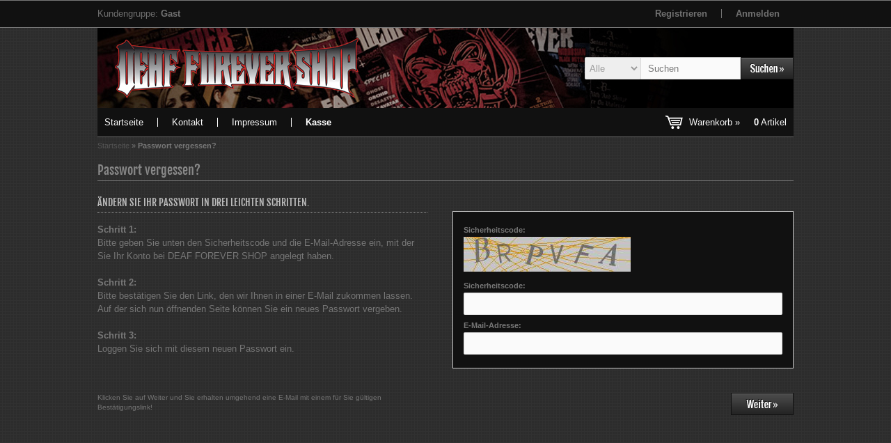

--- FILE ---
content_type: text/html; charset=iso-8859-15
request_url: https://shop.deaf-forever.de/password_double_opt.php
body_size: 11528
content:
<!DOCTYPE html>
<html lang="de">
<head>
<meta charset="iso-8859-15" />
<meta name="viewport" content="width=device-width, initial-scale=1.0, user-scalable=yes" />
<title>Passwort vergessen?</title>
<meta name="robots" content="noindex, nofollow, noodp" />
<meta name="revisit-after" content="5 days" />
<link rel="icon" type="image/png" sizes="16x16" href="https://shop.deaf-forever.de/templates/tpl_modified/favicons/favicon-16x16.png" />
<link rel="icon" type="image/png" sizes="32x32" href="https://shop.deaf-forever.de/templates/tpl_modified/favicons/favicon-32x32.png" />
<link rel="shortcut icon" href="https://shop.deaf-forever.de/templates/tpl_modified/favicons/favicon.ico" />
<link rel="apple-touch-icon" href="https://shop.deaf-forever.de/templates/tpl_modified/favicons/apple-touch-icon.png" />
<link rel="mask-icon" href="https://shop.deaf-forever.de/templates/tpl_modified/favicons/safari-pinned-tab.svg" color="#888888" />
<meta name="msapplication-TileColor" content="#ffffff" />
<meta name="theme-color" content="#ffffff" />
<meta name="msapplication-config" content="https://shop.deaf-forever.de/templates/tpl_modified/favicons/browserconfig.xml" />
<link rel="manifest" href="https://shop.deaf-forever.de/templates/tpl_modified/favicons/site.webmanifest" />
<!--
=========================================================
modified eCommerce Shopsoftware (c) 2009-2013 [www.modified-shop.org]
=========================================================

modified eCommerce Shopsoftware offers you highly scalable E-Commerce-Solutions and Services.
The Shopsoftware is redistributable under the GNU General Public License (Version 2) [http://www.gnu.org/licenses/gpl-2.0.html].
based on: E-Commerce Engine Copyright (c) 2006 xt:Commerce, created by Mario Zanier & Guido Winger and licensed under GNU/GPL.
Information and contribution at http://www.xt-commerce.com

=========================================================
Please visit our website: www.modified-shop.org
=========================================================
-->
<meta name="generator" content="(c) by modified eCommerce Shopsoftware 137 https://www.modified-shop.org" />
<link rel="stylesheet" href="https://shop.deaf-forever.de/templates/tpl_modified/stylesheet.css?v=1729095754" type="text/css" media="screen" />
<script type="text/javascript">
  var DIR_WS_BASE = "https://shop.deaf-forever.de/";
  var DIR_WS_CATALOG = "/";
  var SetSecCookie = "1";
</script>
<!-- START Creare's 'Implied Consent' EU Cookie Law Banner -->
<script>
if (navigator.cookieEnabled) {
  (function ($) {
      $.fn.cookieConsent = function(options) {
          var settings = $.extend({           
              // Number of days before the cookie expires, and the banner reappears
              cookieDuration : 30,        
              // Name of our cookie
              cookieName: 'complianceCookie',        
              // Value of cookie
              cookieValue: 'on',
              // Path of cookie
              cookiePath: '/',            
              // Message banner message
			  bannerMessage: "Diese Seite verwendet Cookies. Erfahrt in unserer Datenschutzerkl&auml;rung mehr dar&uuml;ber, wie wir Cookies einsetzen und wie Ihr eure Einstellungen &auml;ndern und Cookies deaktivieren k&ouml;nnt.<br/>",
              // Message banner dismiss button
              bannerButtonText: "OK",        
              // Link to your cookie policy.
              bannerLinkURL: "https://www.deaf-forever.de/Datenschutzerklaerung.pdf",        
              // Link text
              bannerLinkText: "<b>Mehr Informationen</b>",
              // Class banner
              bannerClass: "alert alert-info text-center",
              // Style banner
//               bannerStyle: "background-color:#000000; position: fixed; width: 100%; margin: 0px; left: 0px; bottom: 0px; padding: 4px; z-index: 1000; text-align: center; display: none;", // Style Box fixed bottom width 100%
              bannerStyle: "text-align:center; background-color:#000000; padding: 10px; z-index: 1000; border-style: solid; border-width: 1px 1px 1px 1px; position: fixed; width: 300px; min-width: 300px; max-width: 90%; right: 10px; top: 10px; overflow: auto; display: none;", // Style Box fixed bottom right width 300px          
              // Class banner dismiss button
              bannerButtonClass: "btn-success btn-xs",
              // Style banner dismiss button
              bannerButtonStyle: "cursor: pointer;",            
              // Class banner link
              bannerLinkClass: "contentbox",
              // Style banner link
              bannerLinkStyle: "margin-left: 8px;",                        
              // Target banner link
              bannerLinkTarget: "_blank"                      
          }, options);         
          
          function checkCookie(name) {
              var nameEQ = name + "="
              var ca = document.cookie.split(';')
              for(var i = 0; i < ca.length; i++) {
                  var c = ca[i]
                  while (c.charAt(0)==' ')
                      c = c.substring(1, c.length)
                  if (c.indexOf(nameEQ) == 0)
                      return c.substring(nameEQ.length, c.length)
              }
              return null
          };        
                  
          if (checkCookie(settings.cookieName) != settings.cookieValue) {
            $("body").append(
              '<div id="cookieChoiceInfo" class="' + settings.bannerClass + '" style="' + settings.bannerStyle + '">' +
              settings.bannerMessage +
              ' <a href="' + settings.bannerLinkURL + '" class="' + settings.bannerLinkClass + '" style="' + settings.bannerLinkStyle + '" target="' + settings.bannerLinkTarget + '">' + settings.bannerLinkText + '</a> ' +
              '<button type="button" id="cookieChoiceDismiss" class="' + settings.bannerButtonClass + '" style="' + settings.bannerButtonStyle + '">' + settings.bannerButtonText + '</button>' +            
              '</div>'
            );          
            $("#cookieChoiceInfo").slideDown();
          }     
   
          $("#cookieChoiceDismiss").on("click", function () {        
            var expires = ""
            if (settings.cookieDuration) {
                var date = new Date()
                date.setTime(date.getTime() + (settings.cookieDuration*24*60*60*1000))
                expires = "; expires=" + date.toGMTString()
            }
            document.cookie = settings.cookieName + "=" + settings.cookieValue + expires + "; path=" + settings.cookiePath;
            $("#cookieChoiceInfo").slideUp();
          });
                       
      };
  }(jQuery));
 
  $(function() {
    $(document).cookieConsent({
    
      bannerMessage: "Diese Seite verwendet Cookies.<br/>Erfahrt in unserer Datenschutzerkl&auml;rung mehr dar&uuml;ber, wie wir Cookies einsetzen und wie Ihr eure Einstellungen &auml;ndern und Cookies deaktivieren k&ouml;nnt.<br/>",
      bannerLinkText: "<b>Mehr Informationen</b><br/>",
      bannerLinkURL: "https://www.deaf-forever.de/Datenschutzerklaerung.pdf",
      bannerButtonText: "OK"  
      });
  });
}
</script>
<!-- END Creare's 'Implied Consent' EU Cookie Law Banner --></head>
<body>


<div id="layout_navbar">
  <div id="layout_navbar_inner">
    <div id="customers_group">  
  
  Kundengruppe:  <strong>Gast</strong>
</div>        <ul class="topnavigation"> 
                    <li class="first"><a href="https://shop.deaf-forever.de/create_account.php">Registrieren</a></li>
        <li><a href="https://shop.deaf-forever.de/login.php">Anmelden</a></li>
          </ul>
  </div>
</div>

<div id="layout_logo">
  <div id="logo"><a href="https://shop.deaf-forever.de/" title="Startseite &bull; DEAF FOREVER SHOP">&nbsp;</a></div>
  <div id="search">

<form id="quick_find" action="https://shop.deaf-forever.de/advanced_search_result.php" method="get" class="box-search">
<div class="search_inner search_cat_mode">
  <div class="search_cat"><select name="categories_id" id="cat_search"><option value="" selected="selected">Alle</option><option value="1">Magazine</option><option value="3">Merchandise</option></select><input type="hidden" name="inc_subcat" value="1" /></div>  <div class="search_input"><input type="text" name="keywords" placeholder="Suchen" id="inputString" maxlength="30" autocomplete="off" /></div>
  <div class="search_button"><input type="image" src="https://shop.deaf-forever.de/templates/tpl_modified/buttons/german/button_quick_find.gif" alt="Suchen" title="Suchen" id="inputStringSubmit" /></div>
</div>
</form>
<div class="suggestionsBox" id="suggestions" style="display:none;">
  <div class="suggestionList" id="autoSuggestionsList">&nbsp;</div>
</div></div></div>

<div id="layout_content" class="cf">
      <div id="col_full" class="cf">
      <div id="content_navbar">
        <ul class="contentnavigation">
          <li class="first"><a href="https://shop.deaf-forever.de/">Startseite</a></li>
          <li><a href="https://shop.deaf-forever.de/Kontakt:_:7.html">Kontakt</a></li>          <li><a href="https://shop.deaf-forever.de/Impressum:_:4.html">Impressum</a></li>          <li class="last"><a href="https://shop.deaf-forever.de/checkout_shipping.php"><strong>Kasse</strong></a></li>
          <li class="cart">

<div id="cart_short">
    <a id="toggle_cart" href="https://shop.deaf-forever.de/shopping_cart.php">Warenkorb &raquo;<span class="cart_content"><span class="bold_font">0</span> Artikel</span></a>
  </div>

<div class="toggle_cart">
        <div class="mini"><strong>Ihr Warenkorb ist leer.</strong></div>
      </div></li>                  </ul>
      </div>
      <div id="breadcrumb"><span class="breadcrumb_info"></span>  <span itemscope itemtype="http://schema.org/BreadcrumbList">
          <span itemprop="itemListElement" itemscope itemtype="http://schema.org/ListItem">
                  <a itemprop="item" href="https://shop.deaf-forever.de/" class="headerNavigation">
            <span itemprop="name">Startseite</span>
          </a>
                <meta itemprop="position" content="1" />
      </span>
               &raquo; 
                <span itemprop="itemListElement" itemscope itemtype="http://schema.org/ListItem">
                  <meta itemprop="item" content="https://shop.deaf-forever.de/password_double_opt.php" />
          <span class="current" itemprop="name">Passwort vergessen?</span>
                <meta itemprop="position" content="2" />
      </span>
            </span>
</div>      


<h1>Passwort vergessen?</h1>
<form id="sign" action="https://shop.deaf-forever.de/password_double_opt.php?action=first_opt_in" method="post"><input type="hidden" name="wcIwUy" value="eyJuIjoid2NJd1V5IiwiayI6IjY3Q2lwaG9KQ285YzVpWkhnOU5hR3l5WnA1Q29NQU9TIiwiZiI6MTc2OTE5OTEwNSwidCI6MTc2OTIwMDU0M30=" />
<div class="twoColums">
  <div class="highlightbox plainleft">
    <h4>&Auml;ndern Sie Ihr Passwort in drei leichten Schritten.</h4>
    <p><strong>Schritt 1:</strong><br />Bitte geben Sie unten den Sicherheitscode und die E-Mail-Adresse ein, mit der Sie Ihr Konto bei DEAF FOREVER SHOP angelegt haben.<br /><br /><strong>Schritt 2:</strong><br />Bitte best&auml;tigen Sie den Link, den wir Ihnen in einer E-Mail zukommen lassen. Auf der sich nun &ouml;ffnenden Seite k&ouml;nnen Sie ein neues Passwort vergeben.<br /><br /><strong>Schritt 3:</strong><br />Loggen Sie sich mit diesem neuen Passwort ein.</p>
  </div>
</div>
<div class="twoColums last">
  <div class="highlightbox margintop">
            <table>
            <tr class="vvcode_img">
        <td><span class="fieldtext">Sicherheitscode:</span><img alt="Sicherheitscode" src="[data-uri]"></td>
      </tr>
                  <tr class="vvcode_sec">
        <td><span class="fieldtext">Sicherheitscode:</span><input type="text" name="vvcode" size="6" maxlength="6" /></td>
      </tr>
            <tr>
        <td><span class="fieldtext">E-Mail-Adresse:</span><input type="email" name="email" /></td>
      </tr>
    </table>
  </div>
</div>
<br class="clearfix" />
<div class="text_left">Klicken Sie auf Weiter und Sie erhalten umgehend eine E-Mail mit einem f&uuml;r Sie g&uuml;ltigen Best&auml;tigungslink!</div>
<div class="button_right"><input type="image" src="https://shop.deaf-forever.de/templates/tpl_modified/buttons/german/button_continue.gif" alt="Weiter" title="Weiter" /></div>
</form>          </div>
              
</div>

<div id="layout_footer">
  <div id="layout_footer_inner" class="cf">
    <div class="footer_box first">  
  
  <div class="box3">
    <div class="box3_header">Mehr &uuml;ber...</div>
    <div class="box3_line"></div>
    <ul class="footerlist">
      
	<li class="level1"><a href="https://shop.deaf-forever.de/Unsere-AGB:_:3.html" title="Unsere AGB">Unsere AGB</a></li>
	<li class="level1"><a href="https://shop.deaf-forever.de/Widerrufsrecht:_:9.html" title="Widerrufsrecht">Widerrufsrecht</a></li>
	<li class="level1"><a href="https://shop.deaf-forever.de/Muster-Widerrufsformular:_:10.html" title="Muster-Widerrufsformular">Muster-Widerrufsformular</a></li>
	<li class="level1"><a href="https://shop.deaf-forever.de/Lieferzeit:_:13.html" title="Lieferzeit">Lieferzeit</a></li>
	<li class="level1"><a href="https://shop.deaf-forever.de/Rechnungsdaten:_:15.html" title="Rechnungsdaten">Rechnungsdaten</a></li>
	<li class="level1"><a href="https://shop.deaf-forever.de/Privatsphaere-und-Datenschutz:_:2.html" title="Privatsphäre und Datenschutz">Privatsphäre und Datenschutz</a></li>
	<li class="level1"><a href="https://shop.deaf-forever.de/OS-Plattform:_:12.html" title="OS-Plattform">OS-Plattform</a></li>

          </ul>
  </div>
</div>    <div class="footer_box">  
  
  <div class="box3">
    <div class="box3_header">Informationen</div>
    <div class="box3_line"></div>
    <ul class="footerlist">
      
	<li class="level1"><a href="https://shop.deaf-forever.de/Versandkosten:_:1.html" title="Versandkosten">Versandkosten</a></li>
	<li class="level1"><a href="https://shop.deaf-forever.de/Lieferzeiten:_:11.html" title="Lieferzeiten">Lieferzeiten</a></li>
	<li class="level1"><a href="https://shop.deaf-forever.de/Kontakt:_:7.html" title="Kontakt">Kontakt</a></li>
	<li class="level1"><a href="https://shop.deaf-forever.de/Impressum:_:4.html" title="Impressum">Impressum</a></li>

    </ul>
  </div>
</div>    <div class="footer_box">

<div class="box3">
  <div class="box3_header">Zahlungsmethoden</div>
  <div class="box3_line"></div>
  <p><img src="https://shop.deaf-forever.de/templates/tpl_modified/img/img_footer_payment.jpg" alt="" /></p>

  <p class="box3_sub" style="font-size:10px; line-height:12px;color:#999;">Die Box kann unter tpl_modified/boxes/box_miscellaneous.html ver&auml;ndert werden. Die Sprachvariablen befinden sich in der Datei tpl_modified/lang/german/lang_german.custom.</p>
</div></div>      </div>
  <div class="mod_copyright">DEAF FOREVER SHOP &copy; 2026 | Template &copy; 2009-2026 by <span class="cop_magenta">mod</span><span class="cop_grey">ified eCommerce Shopsoftware</span></div>
</div>
<div class="copyright"><span class="cop_magenta">mod</span><span class="cop_grey">ified eCommerce Shopsoftware &copy; 2009-2026</span></div><link rel="stylesheet" property="stylesheet" href="https://shop.deaf-forever.de/templates/tpl_modified/css/jquery.colorbox.css?v=1582529064" type="text/css" media="screen" />
<link rel="stylesheet" property="stylesheet" href="https://shop.deaf-forever.de/templates/tpl_modified/css/jquery.alertable.css?v=1564221832" type="text/css" media="screen" />
<link rel="stylesheet" property="stylesheet" href="https://shop.deaf-forever.de/templates/tpl_modified/css/jquery.bxslider.css?v=1521136572" type="text/css" media="screen" />
<link rel="stylesheet" property="stylesheet" href="https://shop.deaf-forever.de/templates/tpl_modified/css/cookieconsent.css?v=1639474608" type="text/css" media="screen" />
<!--[if lte IE 8]>
<link rel="stylesheet" property="stylesheet" href="https://shop.deaf-forever.de/templates/tpl_modified/css/ie8fix.css" type="text/css" media="screen" />
<![endif]-->
<script src="https://shop.deaf-forever.de/templates/tpl_modified/javascript/jquery.min.js" type="text/javascript"></script>
<script src="https://shop.deaf-forever.de/templates/tpl_modified/javascript/jquery.colorbox.min.js?v=1468740266" type="text/javascript"></script>
<script src="https://shop.deaf-forever.de/templates/tpl_modified/javascript/jquery.lazysizes.min.js?v=1639467974" type="text/javascript"></script>
<script src="https://shop.deaf-forever.de/templates/tpl_modified/javascript/jquery.bxslider.min.js?v=1582741070" type="text/javascript"></script>
<script src="https://shop.deaf-forever.de/templates/tpl_modified/javascript/jquery.easyTabs.min.js?v=1630477136" type="text/javascript"></script>
<script src="https://shop.deaf-forever.de/templates/tpl_modified/javascript/jquery.alertable.min.js?v=1564221832" type="text/javascript"></script>
<script>
    var session_id = 'b32099p4k1cfvk73go35rk5sin';
  $('body').on('keydown paste cut input focus', '#inputString', delay(function() {
    if ($(this).length == 0) {
      $('#suggestions').hide();
    } else {
      var post_params = $('#quick_find').serialize();
      
      $.ajax({
        dataType: "json",
        type: 'post',
        url: 'https://shop.deaf-forever.de/ajax.php?ext=get_autocomplete&MODsid='+session_id,
        data: post_params,
        cache: false,
        async: true,
        success: function(data) {
          if (data !== null && typeof data === 'object') {
            if (data.result !== null && data.result != undefined && data.result != '') {
              $('#autoSuggestionsList').html(decode_ajax(data.result));
              $('#suggestions').slideDown();
            } else {
              $('#suggestions').slideUp();
            }
          }
        }
      });    
    }
  }, 500));
  
  function delay(fn, ms) {
    let timer = 0;
    return function(args) {
      clearTimeout(timer);
      timer = setTimeout(fn.bind(this, args), ms || 0);
    }
  }

  function decode_ajax(encodedString) {
    var textArea = document.createElement('textarea');
    textArea.innerHTML = encodedString;
  
    return textArea.value;
  }

  $('body').on('click', function (e) {
    if ($(e.target).closest("#suggestions").length === 0) {
      ac_closing();
    }
  });
  		
	function ac_closing() {
		setTimeout("$('#suggestions').slideUp();", 100);
	}
  </script>  
<script>
  $(document).ready(function() {
    $('.bxcarousel_bestseller').bxSlider({
      minSlides: 6,
      maxSlides: 8,
      pager: ($(this).children('li').length > 1), //FIX for only one entry
      slideWidth: 109,
      slideMargin: 18
    });
  
    $('.bxcarousel_slider').bxSlider({
      adaptiveHeight: false,
      mode: 'fade',
      auto: true,
      speed: 2000,
      pause: 6000
    });
  });
</script>
<script>
  $(document).ready(function(){
    $(".cbimages").colorbox({rel:'cbimages', scalePhotos:true, maxWidth: "90%", maxHeight: "90%", fixed: true});
    $(".iframe").colorbox({iframe:true, width:"780", height:"560", maxWidth: "90%", maxHeight: "90%", fixed: true});
    $("#print_order_layer").on('submit', function(event) {
      $.colorbox({iframe:true, width:"780", height:"560", maxWidth: "90%", maxHeight: "90%", href:$(this).attr("action") + '&' + $(this).serialize()});
      return false;
    });
  });

  $(document).bind('cbox_complete', function(){
    if($('#cboxTitle').height() > 20){
      $("#cboxTitle").hide();
      $("<div>"+$("#cboxTitle").html()+"</div>").css({color: $("#cboxTitle").css('color')}).insertAfter("#cboxPhoto");
      //$.fn.colorbox.resize(); // Tomcraft - 2016-06-05 - Fix Colorbox resizing
    }
  });
  
  jQuery.extend(jQuery.colorbox.settings, {
    current: "Bild&nbsp;{current}&nbsp;von&nbsp;{total}",
    previous: "Zur&uuml;ck",
    next: "Vor",
    close: "Schlie&szlig;en",
    xhrError: "Dieser Inhalt konnte nicht geladen werden.",
    imgError: "Dieses Bild konnte nicht geladen werden.",
    slideshowStart: "Slideshow starten",
    slideshowStop: "Slideshow anhalten"
  });
</script><script>
  $(window).on('load',function () {
    $('.show_rating input').change(function () {
      var $radio = $(this);
      $('.show_rating .selected').removeClass('selected');
      $radio.closest('label').addClass('selected');
    });
    $('.show_rating :radio').each(function() {
      if($(this).attr("checked")){
        $(this).closest('label').addClass('selected');
      }
    });
  });

  function alert(message, title) {
    title = title || "Information";
    $.alertable.alert('<span id="alertable-title"></span><span id="alertable-content"></span>', { 
      html: true 
    });
    $('#alertable-content').html(message);
    $('#alertable-title').html(title);
  }

      $(function() {
      $('body').on('click', '#toggle_cart', function() {
        $('.toggle_cart').slideToggle('slow');
        $('.toggle_wishlist').slideUp('slow');
        ac_closing();
        return false;
      });
      $('html').on('click', function(e) {
        if (!$(e.target).closest('.toggle_cart').length > 0 ) {
          $('.toggle_cart').slideUp('slow');
        }
      });
          });     

    $(function() {
      $('body').on('click', '#toggle_wishlist', function() {
        $('.toggle_wishlist').slideToggle('slow');
        $('.toggle_cart').slideUp('slow');
        ac_closing();
        return false;
      });
      $('html').on('click', function(e) {
        if (!$(e.target).closest('.toggle_wishlist').length > 0 ) {
          $('.toggle_wishlist').slideUp('slow');
        }
      });
          });     
  </script>

    <script type="text/javascript">
      $(document).ready(function() {
        $.ajax({
          dataType: "json",
          type: 'get',
          url: 'https://shop.deaf-forever.de/ajax.php?speed=1&ext=scheduled_tasks',
          cache: false,
          async: true,
        });
      });
    </script>
    </body></html>

--- FILE ---
content_type: text/css
request_url: https://shop.deaf-forever.de/templates/tpl_modified/stylesheet.css?v=1729095754
body_size: 14635
content:
/* -----------------------------------------------------------------------------------------
   $Id: stylesheet.css 13023 2020-12-08 14:49:00Z GTB $

   modified eCommerce Shopsoftware
   http://www.modified-shop.org

   Copyright (c) 2009 - 2013 [www.modified-shop.org]
   -----------------------------------------------------------------------------------------
   Released under the GNU General Public License
   ---------------------------------------------------------------------------------------*/

/* -----------------------------------------------------------------------------------------
    01. Fonts
    02. Globals (body, tables, p, etc. )
    03. Header
    04. Headlines
    05. Links
    06. Inputs, Selects, Textarea
    07. Footer, Copyright, Parse Time
    08. Content
    09. HR pseudos
    10. Breadcrumbs
    11. New Boxes
    12. Categories box
    13. Highlightbox
    14. Product-Navigator 
    15. Error, info & success messages
    16. Checkout
    17. Color Defination from language-Files, main.php, ot-Module
    18. Listing globals
    19. Productlist boxes
    20. Productlist rows
    21. Categories listing & subcats
    22. Pagination
    23. Filter manufacturer
    24. Content sites (AGB, Datenschutz, etc.)
    25. Products table for order_details, account_history_info, checkout_confirmation
    26. Product details
    27. Graduated prices
    28. Addtobasket
    29. Product_details reviews
    30. Product_options
    31. Product_details media
    32. Popup content
    33. print content (popup print_product_info, popup print_order.html)
    34. Reviews
    35. Upcoming_products
    36. Coupon box - error message
    37. Downloads
    38. Offline & Admin-login
    39. Toggle shopping cart box
    40. Carousel Bestseller box
    41. Janolaw.de (BASIC Template for AGB Hosting Content)
    42. Sitemap 
    43. Product_reviews_info
    44. Last viewed in account
    45. Account cart and click buttons
    46. Miscellaneous
    47. CSS Write reviews
   ---------------------------------------------------------------------------------------*/

/* 1. START fonts */
@font-face {
    font-family: 'fjallaoneregular';
    src: url('css/fonts/fjallaone.eot');
    src: url('css/fonts/fjallaone.eot?#iefix') format('embedded-opentype'),
         url('css/fonts/fjallaone.woff') format('woff'),
         url('css/fonts/fjallaone.ttf') format('truetype'),
         url('css/fonts/fjallaone.svg#fjalla_oneregular') format('svg');
    font-weight: normal;
    font-style: normal;
    font-display: swap;
}    
@font-face {
    font-family: 'arimoregular';
    src: url('css/fonts/arimo.eot');
    src: url('css/fonts/arimo.eot?#iefix') format('embedded-opentype'),
         url('css/fonts/arimo.woff') format('woff'),
         url('css/fonts/arimo.ttf') format('truetype'),
         url('css/fonts/arimo.svg#arimoregular') format('svg');
    font-weight: normal;
    font-style: normal;
    font-display: swap;
}
@font-face {
    font-family: 'arimoregular';
    src: url('css/fonts/arimo_bold.eot');
    src: url('css/fonts/arimo_bold.eot?#iefix') format('embedded-opentype'),
         url('css/fonts/arimo_bold.woff') format('woff'),
         url('css/fonts/arimo_bold.ttf') format('truetype'),
         url('css/fonts/arimo_bold.svg#arimobold') format('svg');
    font-weight: bold;
    font-style: normal;
    font-display: swap;
}
/* START IE7 fix for font-weight:bold */
@font-face {
    font-family: 'arimobold';
    src: url('css/fonts/arimo_bold.eot');
    src: url('css/fonts/arimo_bold.eot?#iefix') format('embedded-opentype'),
         url('css/fonts/arimo_bold.woff') format('woff'),
         url('css/fonts/arimo_bold.ttf') format('truetype'),
         url('css/fonts/arimo_bold.svg#arimobold') format('svg');
    font-weight: bold;
    font-style: normal;
    font-display: swap;
}

.fieldtext, .fieldtext_stern, ul.topnavigation li a, h2, h3, a.show_all .arrow, .box_title, 
.janolaw-paragraph, #janolaw-paragraph, ul.contentmenu li.level1 a, ul.contentmenu li.level2 a, 
ol#address_block li label, .subcat_title, .pagination_list ul li.current, table.order_table tr.headerrow, 
.gp_headline, .gp_title, .options_row_multi .options_name, .options_row_selection .options_name, .mediarow_title, 
.print_big, .hb_box_text {
   *font-family: 'arimobold', sans-serif;
}
strong, b {
   *font-family: 'arimobold', sans-serif;
} 
/* END IE7 fix for font-weight:bold */ 
/* END fonts */ 


/* 2. START globals */
* {
  margin:0;
  padding:0;
}
/* prevent flicker in responsive tabs */
#horizontalAccordion {
  display:none;
}
#horizontalAccordion ul.resp-tabs-list {
  display:none !important;
}
#horizontalTab ul.resp-tabs-list { 
  list-style-type:none;  
}
#horizontalTab ul.resp-tabs-list li {
  display: inline-block;
}

body {
  font-family: 'arimoregular', sans-serif;
  font-weight: normal;
  font-size:13px;
  /*background-color:#fff;*/
  /*color:#555;*/
  line-height:19px;
  min-width:1000px;

  color:#777;
  background-color:#2d2d2d;
  background-image:url(https://shop.deaf-forever.de/custompic/pattern.png);
}
.clearfix, .clear, .clearer {
  line-height:0px;
  height:0px;
  clear:both;   
}

.cf:before, .cf:after { content: ""; display: table; }
.cf:after { clear: both; }
.cf { zoom: 1; }
         
.mini { font-size:11px;font-weight:normal;}
.midi { font-size:12px;font-weight:normal;}

.lineheight16 { line-height:16px;}
.lineheight18 { line-height:18px;}

a.black {
  color:#333 !important;
}

.twoColums {
  float:left;
  width:49%;
  margin: 0 2% 20px 0;
}
.twoColums.last {
  margin: 0 0 20px 0;
}
.twoColums.stickyright {
  float:right;
}      
.twoColums_small {
  float:left;
  width:47%;
  margin: 0 6% 0px 0;
}
.twoColums_small.last {
  margin: 0 0 0 0;
}
.button_left {
  float:left;
  width: 48%;
  margin: 10px 0px 0px 0px;
  min-height:28px;
  line-height:28px;
}
.button_right {
  float:right;
  width: 48%;
  margin: 10px 0px 0px 0px;
  text-align: right;
  min-height:28px;
  line-height:28px;
}
.paypal_button {
  margin:0px 5px 0px 0px;
  display:inline-block;
}
.paypal_button img {
  height:32px;
}
.paypal_button2 {
  margin:0px 0px 0px 0px;
  display:inline-block;
}
.paypal_button2 img {
  height:32px;
}
.express_button {
  margin:0px 0px 0px 0px;
  display:inline-block;
}
.paypal_button img {
  height:32px;
}


.text_left {
  float:left;
  width: 48%;
  margin: 10px 0px 0px 0px;
  min-height:28px;
  font-size:10px;
  line-height:14px;
}

p {
  margin:8px 0 8px 0;
}
p.onlytop {
  margin:8px 0 0 0;
}
p.nomargin {
  margin:0 0 0 0;
}
p.textright {
  text-align:right;
}

table {
  width:100%;
  border-spacing: 0;
  border-collapse:collapse;
}
table td {
  padding:4px 0px;
}
.td_full {
  width:100%;
}
/* END globals */


/* 3. START header */
#layout_navbar {
  /*background-color:#f4f4f4;
  border-top: 6px solid #dedede;
  border-bottom: 1px solid #dedede;*/
  height:38px;
  overflow:hidden;

  background-color:#111;
  border-top: 1px solid #777;
  border-bottom: 1px solid #777;
}
#layout_navbar_inner {
  width:1000px;
  margin: 0px auto;
  height:38px;
}
#languages {
  float:right;
  text-align:right;
  height:12px;
  padding:10px 0;
}
#languages img {
  margin: 0 0 0 10px;

  display:none;
}
#customers_group {
  display:inline-block;
  max-width:580px;
  float:left;
  color: #707070;
  font-size: 13px;
  height: 13px;
  line-height: 13px;
  margin: 12px 0;
}
ul.topnavigation {
  float:right;
  height:38px;
  list-style-type:none;
}
ul.topnavigation li {
  float:left;
  padding: 0px 20px 0px 20px;
  height:13px;  
  line-height:13px;
  margin: 12px 0px;
  border-left: 1px solid #707070;
  color:#707070;
  font-size:13px;
}
ul.topnavigation li.first {
  border:none;
}
ul.topnavigation li a {
  color:#707070;
  font-weight:bold;
  text-decoration:none;
}
ul.topnavigation li a:hover {
  color:#ccc;
  text-decoration:none;
}
#layout_logo {
  /*background-color:#ffffff;*/
  height:75px;
  /*overflow:hidden;*/
  /*padding:10px 0px;*/
  width:1000px;
  margin: 0px auto;

  padding:20px 0px;
  /*background:#111 url(https://shop.deaf-forever.de/custompic/logo-shop2.jpg) no-repeat;*/
background:#111 url(https://shop.deaf-forever.de/custompic/logoshop.jpg) no-repeat; 
}
#logo {
  float:left;
  width:235px;
  height:75px;
  /*background: transparent url(img/logo_head.png) no-repeat;*/
}
#logo a {
  display:block;
  width:235px;
  height:75px;
  outline:none;
  text-decoration:none;
}
#logo a:hover {
  outline:none;
  text-decoration:none;
}
#search {
  float:right;
  position:relative;
  width:300px;
  border:0px solid transparent;
  margin-top:22px;
}
.search_inner {
  -moz-box-sizing: border-box;
  -webkit-box-sizing: border-box;
  box-sizing: border-box;
  display: -webkit-box;
  display: -moz-box;
  display: -ms-flexbox;
  display: -webkit-flex;
  display: flex;
}
.search_inner .search_cat {
  position:relative;
  z-index: 1200;
  width:80px;
}
.search_inner .search_cat select {
  background-color: #eeeeee !important;
  border-width: 1px;
  padding: 7px 4px 7px 2px;
  height:32px;
  -webkit-border-top-right-radius: 0px !important;
  -webkit-border-bottom-right-radius: 0px !important;
  -moz-border-radius-topright: 0px !important;
  -moz-border-radius-bottomright: 0px !important;
  border-top-right-radius: 0px !important;
  border-bottom-right-radius: 0px !important;
  border-right:1px solid #eeeeee !important;
}
.search_inner .search_cat select:hover {
    background-color:#eeeee;
    border-right:1px solid #eeeeee !important;
}    
.search_inner .search_cat select:focus {
    background-color:#eee;
    border-right:1px solid #70AEDD !important;
}
.search_inner .search_input {
  -webkit-box-flex: 1;
  -moz-box-flex: 1;
  -webkit-flex: 1;
  -ms-flex: 1;
  flex: 1;
}
.search_inner.search_cat_mode .search_input input {
  -webkit-border-top-left-radius: 0px !important;
  -webkit-border-bottom-left-radius: 0px !important;
  -moz-border-radius-topleft: 0px !important;
  -moz-border-radius-bottomleft: 0px !important;
  border-top-left-radius: 0px !important;
  border-bottom-left-radius: 0px !important;
}
#search .search_inner input[type=text] {
  padding-right:10px;
  padding-left:10px;
  -webkit-border-top-right-radius: 0px !important;
  -webkit-border-bottom-right-radius: 0px !important;
  -moz-border-radius-topright: 0px !important;
  -moz-border-radius-bottomright: 0px !important;
  border-top-right-radius: 0px !important;
  border-bottom-right-radius: 0px !important;
}
#search .search_button input[type=image] {
  vertical-align:top;
  width:76px;
  height:32px; 
}
/* END header */


/* 4. START headlines */
h1 {
  font-family: 'fjallaoneregular', sans-serif;
  /*color:#444;*/
  font-weight:normal;
  font-size:18px;
  /*margin:20px 0 15px 0;*/
  padding:0 0 5px;
  border:#777 solid;
  border-width:0 0 1px 0;
  color:#888;
  margin:15px 0 5px 0;
}
h1.checkout {
  margin:30px 0 15px 0;
}
.headline_right {
  font-size:14px;
  float:right;
}
.headline_big {
  font-family: 'fjallaoneregular', sans-serif;
  /*color:#444;*/
  font-weight:normal;
  font-size:18px;
  /*margin:20px 0 15px 0;*/
  padding:0 0 5px;
  border:#777 solid;
  border-width:0 0 1px 0;

  color:#777;
  margin:0px 0 5px 0;
}
h2 {
	font-weight:bold;
  color:#444444;
	font-size:14px;
	margin:20px 0px 8px 0px;
	padding:0px;
	width:auto;
	border: #999999 dotted;
	border-width:0px 0px 1px 0px;
	padding-bottom:5px;
}
h3 {
  color:#444;
  font-weight:bold;
  font-size:12px;
}
h4 {
  font-family: 'fjallaoneregular', sans-serif;
	color:#bbb;
	font-weight:normal;
  text-transform:uppercase;
	font-size:14px;
	margin:0px 0px 14px 0px;
	padding:0px;
	border: #999999 dotted;
	border-width:0px 0px 1px 0px;
	padding-bottom:5px;
}
h4.detailbox {
	color:#444;
	font-size:13px;
	margin:15px 0px 10px 0px;
}
/* END headlines */


/* 5. START Links global */
a, a:link, a:visited, a:active, a:hover {
  background:transparent;
  text-decoration:none;
  outline:none;
  cursor:pointer;
}
a:link {
  color:#ccc;
  outline:none;
}
a:visited {
  color:#ccc;
  outline:none;
}
a:hover, a:active {
  color:#ccc;
  outline:none;
}
a:hover {
  color:#555;
  text-decoration:underline;
  outline:none;
}
a img {
  border:none;
  outline:none;
}
/* END Links global */


/* 6. START inputs */
input {
  font-family: 'arimoregular', sans-serif;
  font-size:13px;
}
textarea {
  font-family: 'arimoregular', sans-serif;
  font-size:13px;
  background-color:#fafafa;
  border-color: #C6C6C6 #DADADA #EAEAEA;
  color: #999999;
  border-style: solid;
  border-width: 1px;
  vertical-align: middle;
	padding: 6px 5px 5px 5px;
	-webkit-border-radius: 2px;
	-moz-border-radius: 2px;
	border-radius: 2px;
  -moz-box-sizing: border-box;
  -webkit-box-sizing: border-box;
  box-sizing: border-box;
  width:100%;
}
select {
  font-family: 'arimoregular', sans-serif;
  font-size:13px;
  background-color:#fafafa;
  border-color: #C6C6C6 #DADADA #EAEAEA;
  color: #999999;
  border-style: solid;
  border-width: 1px;
  vertical-align: middle;
	padding: 5px 4px 5px 2px;
	-webkit-border-radius: 2px;
	-moz-border-radius: 2px;
	border-radius: 2px;
  -moz-box-sizing: border-box;
  -webkit-box-sizing: border-box;
  box-sizing: border-box;
  width:100%;
}  
input[type=text], input[type=password], input[type=email], input[type=tel] {
  background-color:#fafafa;
  border-color: #C6C6C6 #DADADA #EAEAEA;
  color: #999999;
  border-style: solid;
  border-width: 1px;
  vertical-align: middle;
	padding: 6px 5px 6px 5px;
	-webkit-border-radius: 2px;
	-moz-border-radius: 2px;
	border-radius: 2px;
  -moz-box-sizing: border-box;
  -webkit-box-sizing: border-box;
  box-sizing: border-box;
  width:100%;
  height:32px;
  *behavior: url(templates/tpl_modified/css/boxsizing.htc);
}
input[type=radio], input[type=checkbox] {
  margin: 0 3px;
}
.stern input[type=text], .stern input[type=password], .stern input[type=email], .stern input[type=tel], .stern select, .stern textarea  {
  width:95%;
}
input[type=text]:hover, input[type=password]:hover, input[type=email]:hover, input[type=tel]:hover, select:hover, textarea:hover {
    background-color:#FFFFFF;
    border-color: #C6C6C6 #DADADA #EAEAEA;
    color: #666666;
}    
input[type=text]:focus, input[type=password]:focus, input[type=email]:focus, input[type=tel]:focus, select:focus, textarea:focus {
    background-color:#FFFFFF;
    border-color: #659EC9 #70AEDD #A8CFEC;
    color: #333333;
    outline: 0 none;
}
/* gv_send */
textarea#message {
  height:120px;
}
/* contact */
textarea#message_body {
  resize: vertical;
  height:120px;
}
/* write_review */
textarea#review {
  height:80px;
}
td.checkbox {
  vertical-align:top;
  padding-top:6px;
  padding-right:5px;
}
.fieldtext, .fieldtext_stern {
  font-size:11px;
  line-height:15px;
  font-weight:bold;
  padding: 0px 0px 2px 0px;
  display:block;
}
.pflicht {
  font-size:10px;
  line-height:10px;
  vertical-align:baseline;
}
/* END inputs */


/* 7. START Footer */
#layout_footer {
  background: #434343 url(img/bg_layout_footer.jpg) repeat-x;
  min-height:280px;
  margin: 40px 0 0 0;  
  padding: 0 0 20px 0;
}
#layout_footer_inner {
  width:1000px;
  margin: 0px auto;
  /*padding: 20px 0 0 0;*/

padding: 5px 0 0 0;
}
.footer_box {
  float:left;
  width:235px;
  min-height:200px;
  margin:0 0 0 20px;
} 
.footer_box.first {
  width:235px;
  margin:0 0 0 0;
}
.box3 {
  margin: 0px 0px 20px 0px;
}
.box3_header {
  font-family: 'fjallaoneregular', sans-serif;
  color:#ddd;
  font-size:16px;
  height:40px;
  line-height:40px;
}
.box3_line {
  height:1px;
  background-color:#696969;
  border-top: 1px solid #2c2c2c;  
  margin: 0px 0px 10px 0px;
}
ul.footerlist, ul.footerlist ul {
  list-style-type:none;
}
ul.footerlist li { 

}
ul.footerlist li a {
  color:#ffffff;
  outline:none;
  padding:5px 0;
  display:block;
  border-bottom: 1px dotted #555555;
}
ul.footerlist li li a { 
  padding-left:24px;
  background: transparent url(img/footer_arrow.png) no-repeat 6px 10px;
}
ul.footerlist li a:hover {
  color:#dddddd;
  background: transparent url(img/footer_arrow.png) no-repeat 218px 10px;
  text-decoration:none;
}
ul.footerlist li li a:hover {
  color:#dddddd;
  background: transparent url(img/footer_arrow.png) no-repeat 6px 10px;
  text-decoration:none;
}

p.box3_sub {
  margin: 15px 0px 2px 0px;
  font-size:12px;
  color:#ffffff;
}
.newsletter_form {
  position:relative;
  width:235px;
  overflow:hidden;
}
.newsletter_form input[type=text],
.newsletter_form input[type=email] {
  padding-right:48px;
}
.newsletter_form input[type=image] {
  position:absolute;
  right:0px;
  top:0px;
}
.mod_copyright {
  padding: 20px 0px 20px 0px;
  font-size:10px;
  text-align:center;
  color:#6D6D6D;
}
span.cop_magenta {
  color:#B0347E;
}
span.cop_grey {
  color:#6D6D6D;
}
.copyright {
  margin:0 auto;
  text-align:center;
  color:#666;
  font-size:11px;
  padding:0 0 10px 0;
  margin: -40px 0 0 0;
}
.copyright a {
  text-decoration:none;
}
/* ParseTime */
.parseTime {
  margin:0 auto;
  text-align:center;
  color:#ccc;
  font-size:10px;
  padding:0 0 0px 0;
  margin: -10px 0 0 0;
}
.boxfield_lang {
  width:212px;
}
.boxfield_kurz {
  float:left;
  width:136px;
}
.box_button {
  float:right;
  width:76px;
}
.box_footer_button {
  float:right;
  width:90px;
}
.boxfield_newsletter {
  float:left;
  width:138px;
}
/* END Footer */



/* 8. START content*/
#layout_content {
  width:1000px;
  min-height:600px;
  margin: 0px auto;
}
#col_left {
  float:left;
  width:235px;
}
#col_right {
  float:right;
  width:745px;
}
#col_full {
  width:1000px;
}
#content_navbar {
  /*background-color:#939393;
  border-top: 1px solid #a1a1a1;*/
  border-bottom: 1px solid #6d6d6d;
  height:40px;
  
  background-color:#111;
  border-top: 1px solid #111;
}
ul.contentnavigation {
  height:40px;
  width:100%;
  list-style-type:none;
}
ul.contentnavigation li {
  float:left;
  padding: 0px 20px 0px 20px;
  line-height:13px;
  margin: 13px 0px;
  border-right: 1px solid #fff;
  color:#fff;
  font-size:13px;
}
ul.contentnavigation li.first {
  padding: 0px 20px 0px 10px;
}
ul.contentnavigation li.last {
  border:none;
}
ul.contentnavigation li a {
  color:#ffffff;
  font-weight:normal;
  text-decoration:none;
}
ul.contentnavigation li a:hover {
  color:#ccc;
  text-decoration:none;
}
ul.contentnavigation li.cart {
  float:right;
  border:none;
  padding: 0px 10px 0px 10px;
  margin: 0px;
  line-height:40px;
  height:40px;
  position:relative;
}
ul.contentnavigation li.cart a {
  background: transparent url(img/img_cart_sprite.png) no-repeat 0px 9px;
  padding-left:34px;
  display:block;
  line-height:40px;
}
ul.contentnavigation li.cart a:hover {
  background: transparent url(img/img_cart_sprite.png) no-repeat 0px -71px;
  display:block;
  color:#ccc;
  text-decoration:none;
}
ul.contentnavigation li.wishlist {
  float:right;
  border:none;
  padding: 0px 10px 0px 10px;
  margin: 0px;
  line-height:40px;
  height:40px;
  position:relative;
}
ul.contentnavigation li.wishlist a {
  background: transparent url(img/img_wishlist_sprite.png) no-repeat 0px 9px;
  padding-left:30px;
  display:block;
  line-height:40px;
}
ul.contentnavigation li.wishlist a:hover {
  background: transparent url(img/img_wishlist_sprite.png) no-repeat 0px -71px;
  display:block;
  color:#ccc;
  text-decoration:none;
}
ul.contentnavigation li .bold_font {
  font-weight: bold;
}
.cart_content {
  padding: 0px 0px 0px 20px;
}

#cart_short {
  position:relative;
  background: transparent;
  height:40px;
  z-index:1000;
}
#wishlist_short {
  position: relative;
  background: transparent;
  height: 40px;
  z-index: 1000;
}
/* END content */


/* 9. START pseudo hr's */
div.hr_1 {
  height:1px;
  line-height:1px;
  margin:0;
  padding:0;
  display:block;
  border-bottom:solid 1px #ddd;
  background-color:transparent;
}
div.hr_5 {
  height:1px;
  line-height:1px;
  margin:5px 0px;
  padding:0;
  display:block;
  border-bottom:solid 1px #ddd;
  background-color:transparent;
}
div.hr_10 {
  height:1px;
  line-height:1px;
  margin:10px 0px;
  padding:0;
  display:block;
  border-bottom:solid 1px #ddd;
  background-color:transparent;
}
div.hr_15 {
  height:1px;
  line-height:1px;
  margin:15px 0px;
  padding:0;
  display:block;
  border-bottom:solid 1px #ddd;
  background-color:transparent;
}
/* 9. END pseudo hr's */


/* 10. START breadcrumbs */
#breadcrumb {
  /*padding:2px 0 20px 0px;*/
  list-style-type:none;
  outline:none;
  height:21px;
  font-size:11px;

  padding:2px 0 0px 0px;
}
#breadcrumb a, #breadcrumb a:link, #breadcrumb a:visited, #breadcrumb a:active {
  line-height:21px;
  outline:none;
  font-weight:normal;
  cursor:pointer;
  color:#555;
  margin:0;
  padding:0;
}
#breadcrumb a:hover {
  text-decoration:none;
  color:#222;
}
#breadcrumb span.current {
  font-weight:bold;
}
/* 10. END breadcrumbs */


/* 11. START New boxes */
.box1 {
  margin-bottom:20px;
  /*background-color:#d7d7d7;
  border:1px solid #bbbbbb;*/
  padding:0px 10px 10px 10px;

  border:1px solid #777;
  background-color:#111;
}
.box_select {
  padding:10px 0 0 0;
}
.box_select a {
  display:block;
  border-bottom: 1px dotted #999;
  padding: 4px 0px;
}
.box_select a:hover {
  text-decoration:none;
}
.box2 {
  margin-bottom:20px;
  /*background-color:#c6c6c6;*/
  /*border:1px solid #adadad;*/
  padding:0px 10px 10px 10px;

  border:1px solid #777;
  background-color:#111;
}
.box_header {
  font-family: 'fjallaoneregular', sans-serif;
  font-size:16px;
  color:#fff;
  font-size:16px;
  height:40px;
  line-height:40px;
}
.box_line {
  height:1px;
  /*background-color:#ccceee;*/
  border-top: 1px solid #989898;  

  background-color:#111;
}
.box_line.abstand {
  margin: 10px 0px;  
}
.box_sub {
  margin: 6px 0px 0px 0px;
  font-size:11px;
  color:#767676;
}
.box_sub a {
  color:#222222;
  text-decoration:none;
}
.box_sub a:hover {
  color:#7b3c62;
  text-decoration:none;
}
.box_sub_button {
  margin: 12px 0px 0px 0px;
  font-size:12px;
  color:#767676;
  line-height:32px;
}
.box_sub_button a {
  float:left;
  display:inline-block;
}
.box_sub_button input[type=image] {
  float:right;
  width:76px;
}
.show_title {
  float:left;
  display:inline-block;
}
a.show_all {
  float:right; 
  display:inline-block;
  text-align:right;
  color: #222222;
  text-decoration:none;
  font-size:12px;
  font-weight:normal;
  padding-top:3px;
}
a.show_all:hover {
  color:#7b3c62;
  text-decoration:none;
}
a.show_all .arrow {
  color:#7b3c62 !important;
  font-weight:bold;
}
.box_title {
  font-weight:bold;
  margin: 10px 0px 10px 0px;
  line-height:15px;
  text-decoration:none;
}
.box_title a {
  color:#ccc;
}
.box_title a:hover {
  color:#444;
  text-decoration:none;
}
.box_image {
  text-align:center;
  margin: 0px 0px 10px 0px;
  width:100%;
}
.box_image img {
  padding:2px;
  margin: 0px auto;
  /*background-color:#ffffff;
  border: 1px solid #a0a0a0;*/
  max-width:204px;

  background-color:#111;
  border: 1px solid #777;
}
.box_price {
  font-family: 'fjallaoneregular', sans-serif;
  text-align:right;
  padding: 0px 10px 0 0;
  font-size: 16px;
  color:#434343;
}
.box_price .no_price {
  font-family: "arimoregular",sans-serif;
  font-size:10px;
  line-height:14px;
  font-weight:normal;
  display:block;
  padding:0px 0 0 0;
  color:#666;
}
.box_price .new_price {
  display:block;
  font-size:16px;
  line-height:22px;
  font-weight:normal;
  color:#bc0000;
}
.box_price .special_price {
  display:block;
  font-size:16px;
  line-height:22px;
  font-weight:normal;
  color:#bc0000;
}
.box_price .small_price {
  font-size:9px;
  font-weight:normal;
  line-height:11px;
}
.box_price .old_price {
  display:block;
  font-size:12px;
  line-height:18px;
  font-weight:normal;
  color:#777;
}
.box_price .save_price {
  font-size:9px;
  font-weight:normal;
  line-height:15px;
}
.box_price .item_price {
  display:block;
  font-size:12px;
  line-height:18px;
  font-weight:normal;
  color:#777;
}
.box_price .uvp_price {
  display:block;
}
.box_price .graduated_price {
  display:block;
}
.box_vpe {
  font-family: 'fjallaoneregular', sans-serif;
  text-align:right;
  padding: 0px 10px 0 0;
  font-size:9px;
  color:#666;
}
.box_tax {
  text-align:right;
  padding: 0px 10px 0 0;
  font-size:10px;
  color:#767676;
  line-height:14px;
}
.box_tax a {
  color:#767676;
  text-decoration:underline;
}
.box_tax a:hover {
  color:#7b3c62;
  text-decoration:underline;
}
.box_text {
  font-size:12px;
  line-height:16px;
  word-wrap: break-word;
}
.box_reviews_image {
  padding: 10px 0px 0px 0px;
  text-align:center;
}
.quickie_form {
  position:relative;
}
.quickie_form input[type=text] {
  padding-right:60px;
}
.quickie_form input[type=image] {
  position:absolute;
  right:0px;
  top:0px;
}
ul.orderhistory_list {
  margin:4px 0 0 0;
  list-style-type:none;
}
ul.orderhistory_list li {
  position:relative;
  display:block;
  padding:5px 30px 5px 0px;
  border-bottom: 1px dotted #A0A0A0;
  line-height:17px;
}
ul.orderhistory_list li .cart_icon {
  position:absolute;
  top:5px;
  right:3px;
  width:21px;
  height:17px;
  display:block;
  overflow:hidden;
}
ul.orderhistory_list li a:hover {
  text-decoration:none;
}
/* 11. END New boxes */


/* 12. START categories */
.box_category {
  /*background-color:#434343;*/
  border-bottom:1px solid #1d1d1d;
  margin-bottom:20px;

  background-color:#111;
}
.box_category_header {
  font-family: 'fjallaoneregular', sans-serif;
  color:#fefefe;
  font-size:16px;
  height:40px;
  line-height:40px;
  margin: 0px 10px;
}
.box_category_line {
  height:1px;
  /*background-color:#5e5e5e;*/
  margin: 0px 10px;
  border-top: 1px solid #1d1d1d;

  background-color:#111;  
}
ul#categorymenu {

}
ul#categorymenu li {
  list-style-type:none;
}
ul#categorymenu li a {
  text-decoration:none;
  outline:none;
  display:block;
}  
ul#categorymenu li a:hover {
  text-decoration:none;
}
/* 1st TIER */
ul#categorymenu li.level1 a {
  /*color:#fff;*/
  font-size:15px;
  padding:8px 10px 8px 10px;
  /*background:#434343;*/
  border-bottom: 1px dotted #656565;

color:#ddd;
background:#444;
}
ul#categorymenu li.level1 a:hover {
  /*color:#fff; 
  background: #7b3c62;*/

  color:#ddd;
  background: #888;
}
/*ul#categorymenu li.activeparent1 a  { color:#7b3c62; background:#d7c9d1; }
ul#categorymenu li.active1 a  {	color:#7b3c62; background: #d7c9d1;}*/

ul#categorymenu li.activeparent1 a  { color:#ddd; background:#222; }
ul#categorymenu li.active1 a  { color:#ddd; background: #222;}

/* 2nd TIER */
ul#categorymenu li.level2 a {
  color:#434343;
  background:url(img/dotted1.gif) no-repeat 10px 12px #d7d7d7;
  padding:6px 0 6px 20px;
  border-bottom: 1px dotted #767676;
  font-size:13px;
}
ul#categorymenu li.level2 a:hover {
  color:#fff;
  background:url(img/dotted2.gif) no-repeat 10px 12px #7b3c62;
}
ul#categorymenu li.activeparent2 a  { color:#7b3c62; background:url(img/dotted1.gif) no-repeat 10px 12px #d7c9d1; }
ul#categorymenu li.active2 a  {color:#7b3c62; background:url(img/dotted1.gif) no-repeat 10px 12px #d7c9d1; }

/* 3rd TIER */
ul#categorymenu li.level3 a {
  color:#333;
  background:url(img/dotted1.gif) no-repeat 22px 11px #c7c7c7;
  padding:4px 0 4px 32px;
  border-bottom: 1px dotted #767676;
  font-size:13px;
}
ul#categorymenu li.level3 a:hover {
  color:#fff;
  background:url(img/dotted2.gif) no-repeat 22px 11px #7b3c62;
}
ul#categorymenu li.activeparent3 a  { color:#7b3c62; background:url(img/dotted1.gif) no-repeat 22px 11px #d7c9d1; }
ul#categorymenu li.active3 a  {color:#7b3c62; background:url(img/dotted1.gif) no-repeat 22px 11px #d7c9d1; }

/* 4th TIER */
ul#categorymenu li.level4 a {
  color:#333;
  background:url(img/dotted1.gif) no-repeat 34px 11px #c7c7c7;
  padding:4px 0 4px 46px;
  border-bottom: 1px dotted #767676;
  font-size:13px;
}
ul#categorymenu li.level4 a:hover {
  color:#333;
  background:url(img/dotted2.gif) no-repeat 34px 11px #7b3c62;
}
ul#categorymenu li.activeparent4 a  { color:#7b3c62; background:url(img/dotted1.gif) no-repeat 34px 11px #d7c9d1; }
ul#categorymenu li.active4 a  {color:#7b3c62; background:url(img/dotted1.gif) no-repeat 34px 11px #d7c9d1; }

/* 5th TIER */
ul#categorymenu li.level5 a {
  color:#333;
  background:url(img/dotted1.gif) no-repeat 46px 11px #c7c7c7;
  padding:4px 0 4px 58px;
  border-bottom: 1px dotted #767676;
  font-size:13px;
}
ul#categorymenu li.level5 a:hover {
  color:#333;
  background:url(img/dotted2.gif) no-repeat 46px 11px #7b3c62;
}
ul#categorymenu li.activeparent5 a  { color:#7b3c62; background:url(img/dotted1.gif) no-repeat 46px 11px #d7c9d1; }
ul#categorymenu li.active5 a  {color:#7b3c62; background:url(img/dotted1.gif) no-repeat 46px 11px #d7c9d1; }
/* 12. END categories */


/* 13. START Highlightbox */
div.highlightbox {
  padding:15px;
  /*background:#fff;*/
  border:solid #ccc 1px;
  
  background:#111;
}
div.highlightbox.plainleft {
  padding:16px 16px 16px 0px;
  background-color:transparent;
  border:none;
}
div.highlightbox.plainright {
  padding:16px 0px 16px 16px;
  background-color:transparent;
  border:none;
}
div.highlightbox.plainfull {
  padding:16px 0px 16px 0px;
  background-color:transparent;
  border:none;
}
div.highlightbox.checkoutborder {
  /*background:#fafafa;*/
  border:solid #ccc 2px;
  
  background:#111;
}
.margintop {
  margin-top:38px;
}
div.highlightbox ul {
  margin-left:15px;
  padding:0;
  display:block;
  list-style-type:square;
  line-height:20px;
}
.homesite ul {
  margin-left:15px;
  padding:0;
  display:block;
}
.homesite img {
  max-width:100% !important;
  height:auto !important;
}
/* 13. END Highlightbox */


/* 14. START product_navigator */
.productnavigator {
  margin:20px 0px 0px 0px;
  background-color:#fafafa;
  border-top: 2px solid #ddd;
  padding:10px 5px;
  font-size:12px;
  line-height:20px;
  color:#999;
}
.productnavigator .detail_back {
  display:inline-block;
  float:left;
}
.productnavigator .detail_next_previous {
  display:inline-block;
  float:right;
  text-align:right;
}
.productnavigator .inactive {
  color:#bbb;
}
.productnavigator a {
  color:#666;
}
.productnavigator a:hover {
  color:#666;
  text-decoration:underline;
}
/* 14. END product_navigator */


/* 15. START error, info & success messages */
.errormessage {
  border:solid #DCA7A7 1px;
  padding:10px;
  font-size:13px !important;
  line-height:17px;
  color:#A94442;
  background-color:#F2DEDE ;
  margin-bottom:10px;
}
.errormessage.shopsystem {
  margin-top:38px;
  margin-bottom:-32px;
}
.errormessage ul li {
  margin-left:10px;
}
.messageStackError {
  color:#A94442 !important;
  font-size:13px !important;
}
td.messageStackError {
  padding:2px 0px;
}
/* SUCCESS MESSAGE */
.messageStackSuccess {
  color:#333 !important;
}
.inputRequirement {
  font-size:10px;
  line-height:20px;
}
.inputRequirement_textarea {
  font-size:10px;
  vertical-align:top; 
  line-height:30px;
}
/* INFO MESSAGES */
.infomessage {
  border: 1px solid #b2dba1;
  padding: 10px;
  background-color: #d4ebcb;
  margin-bottom: 10px;
  line-height: 17px;
  color:#3C763D;
}
.infomessage a {
  color:#333;
  text-decoration:none;
}
.infomessage a:hover {
  color:#3C763D;
  text-decoration:none;
}
/* 15. END error, info & success messages */


/* 16. START checkout */
ul#checkoutnavigation {
  margin-top:15px;
}
ul#checkoutnavigation li {
  height:64px;
  list-style-type:none;
  float:left;
  width:209px;
  margin-right:20px;
  border:solid 1px;
  padding:12px;
}
ul#checkoutnavigation li.no_shipping {
  width:294px;
  height:45px;
}
ul#checkoutnavigation li.active {
  background-color: #7B3C62;
  border-color: #ccc;
  color: #FFFFFF;
}
ul#checkoutnavigation li.active.last {
  margin-right:0;
}
ul#checkoutnavigation li.active .title {
  font-family: 'fjallaoneregular', sans-serif;
  font-size:18px;
  line-height:22px;
}
ul#checkoutnavigation li.active .description {
  display:block;
  font-size:13px;
  line-height:17px;
  padding-top:5px;
}
ul#checkoutnavigation li.inactive {
  background-color: #F4F4F4;
  border-color: #D0D0D0;
  color: #ADADAD;
}
ul#checkoutnavigation li.inactive.last{
  margin-right:0;
}
ul#checkoutnavigation li.inactive .title {
  font-family: 'fjallaoneregular', sans-serif;
  font-size:18px;
  line-height:22px;
}
ul#checkoutnavigation li.inactive .description {
  display:block;
  font-size:13px;
  line-height:17px;
  padding-top:5px;
}
.checkout_button_right {
  float:right;
  display:inline-block;
  margin: 3px 0px 0px 0px;
}
ol#address_block {
  margin: 15px 0px 0px 20px;
}
ol#address_block li {
  border-top: 1px dashed #ccc;
  margin-top:10px;
  padding-top: 10px;
}
ol#address_block li label {
  font-weight:bold;
}
ol#address_block li .address {
  display:inline-block;
  padding:5px 0px 0px 22px;
}
.checkoutcomment textarea {
  height:142px;
}
div.agbframe {
  background-color:#fff;
  border-color: #C6C6C6 #DADADA #EAEAEA;
  color: #999999;
  border-style: solid;
  border-width: 1px;
  vertical-align: middle;
	padding: 5px 5px 5px 5px;
	-webkit-border-radius: 2px;
	-moz-border-radius: 2px;
	border-radius: 2px;
  font-size:12px;
  line-height:18px;
  height:120px;
  overflow:auto;
  text-align: left;
}
.checkoutagb {
  margin-bottom:10px;
}
.checkoutconditions {
  padding: 10px 10px 0px 10px;
  font-size:12px;
  text-align: left;
  line-height: 20px;
}
.checkoutconditions input#conditions {
  position:relative;
  bottom:-2px;
  margin-right:4px;
}
table.paymentmoduledata {
  font-size:12px;
  line-height:15px;
}
table.paymentmoduledata tr td.title {
  vertical-align:top;
  padding-top:8px;
}
table.paymentmoduledata tr td.field {
  vertical-align:top;
  padding-left:12px;
}

table.paymentinfotable tr td   {
  padding: 2px 20px 2px 0px;
}
/* Accordion in checkout */
.checkout_accordion .errormessage {
  margin: 10px 0 0 0;
}
.checkout_accordion .infomessage {
  margin: 10px 0 0 0;
}
.shipping_radio, .payment_radio {
  display:inline-block; 
  width:30px;
  vertical-align:-1px;
} 
.shipping_costs, .payment_costs {
  float:right; 
  margin-right:10px;
}  
.dutyinfo {
  font-size:12px; 
  padding:5px;
  margin-top:8px;
}
.button_right .checkoutconditions input[type=checkbox] {
  vertical-align: middle;
  bottom: inherit !important;
}
/* END checkout */


/* 17. START Color Defination from language-Files, main.php, ot-Module  */
.color_ot_total {
  color:#A94442;
}
.color_error_message {
  color:#A94442;
}
a.color_more {
  color:#ccc !important;
}
a.color_more:hover {
  color:#ccc !important;
  text-decoration:underline !important;
}
.color_edit_info {
  color:#ccc;
}
/* END Color Defination from language-Files, main.php, ot-Module  */


/* 18. START Listing globals */
.unveil {
  display: none;
}
.listingcontainer, .listingcontainer_details {
  margin: 0px -10px 0px -10px;
}
.pd_tabs .listingcontainer_details {
  margin: 0px -6px 0px -6px;
}
.pd_tabs .listingbox {
  margin: 0px 5px 10px 5px;
}
.pd_tabs .listingrow {
  margin: 0px 6px 0px 6px;
}

.pd_accordion .listingcontainer_details {
  margin: 0px -6px 0px -6px;
}
.pd_accordion .listingbox {
  margin: 0px 5px 10px 5px;
}
.pd_accordion .listingrow {
  margin: 0px 6px 0px 6px;
}
/* END Listing globals */


/* 19. START productlist boxes */
.listingbox {
  float:left;
  width:235px;
  height:auto;
  margin: 0px 10px 20px 10px;

  background:#111;
}
.listingbox .lb_inner:hover {
  border: 1px solid #ccc;
}
.lb_inner {
  border: 1px solid #777;
  padding: 10px 10px 5px 10px;
  min-height:300px;
}
.lb_image {
  margin: 0 0 10px 0;
  text-align: center;
  width: 100%;
  height:160px;  
  position:relative;
}
.lb_image img {
  position:absolute;
  margin: auto;
	top:0px;
	bottom:0px;
	left:0px;
	right:0px;  
  background-color: #FFFFFF;
  max-height:160px;
  max-width:200px;
}
.lb_title {
  border-bottom: 1px dotted #ddd;
  border-top: 1px dotted #ddd;
  padding: 5px 0px 5px 0px;
}
.lb_title h2 {
  margin: 0px;  
  padding:0px;
  border:none !important;
  line-height:15px;
  font-size:13px;
  height:30px;
  overflow:hidden;
  color:#888;
}
.lb_title h2 a {
  /*color:#ccc;*/

  color:#fff;
}
.lb_title h2 a:hover {
  color:#555;
  text-decoration:none;
}
.lb_shipping {
  padding: 5px 0px;
  font-size:12px;
  text-align:left;
  border-bottom: 1px dotted #ddd;
}
.lb_shipping .lb_shipping_image {
  display:inline-block;
  padding: 0 5px 0 0;
}
.lb_price {
  position:relative;
  font-family: 'fjallaoneregular', sans-serif;
  text-align:right;
  padding: 10px 0 0 0;
  font-size: 16px;
  line-height:22px;
  height:22px;
  color:#fff;
}
.lb_price .no_price {
  font-family: "arimoregular",sans-serif;
  font-size:10px;
  line-height:14px;
  font-weight:normal;
  display:block;
  padding:6px 0 0 0;
  color:#999;
}
.lb_price .new_price {
  display:block;
  font-size:16px;
  line-height:22px;
  font-weight:normal;
  color:#bc0000;
}
.lb_price .special_price {
  display:block;
  font-size:16px;
  line-height:22px;
  font-weight:normal;
  color:#bc0000;
}
.lb_price .small_price {
  font-size:9px;
  font-weight:normal;
  line-height:11px;
}
.lb_price .old_price {
  display:block;
  font-size:12px;
  line-height:18px;
  font-weight:normal;
  color:#777;
}
.lb_price .save_price {
  font-size:9px;
  font-weight:normal;
  line-height:15px;
}
.lb_price .item_price {
  font-family: 'fjallaoneregular', sans-serif;
  position:absolute;
  bottom: 2px;
  left:0px;
  font-size:9px;
  line-height:12px;
  display:block;
  font-weight:normal;
  color:#666;
}
.lb_price .item_price.with_vpe {
  bottom: 12px !important;
}
.lb_price .uvp_price {
  display:block;
}
.lb_price .graduated_price {
  display:block;
}
.lb_vpe {
  position:absolute;
  bottom:2px;
  left:0px;
  font-family: 'fjallaoneregular', sans-serif;
  text-align:right;
  padding: 0px 0px 0 0;
  font-size:9px;
  line-height:12px;
  color:#666;
}
.lb_tax {
  text-align:right;
  padding: 0 0 0 0;
  font-size:10px;
  color:#999;
  line-height:18px;
}
.lb_tax a {
  color:#999;
  text-decoration:underline;
}
.lb_tax a:hover {
  color:#999;
  text-decoration:underline;
}
.lb_buttons {
  display:block;
  text-align:center;
  padding-top:10px;
}
.lb_buttons img {
  margin: 0px 2px;
}
/* END productlist boxes */


/* 20. START productlist rows */
.listingrow {
  height:auto;
  margin: 0px 10px 0px 10px;  
}
.lr_inner {
  padding: 10px 0px 10px 0px;
  border-bottom: 1px solid #ddd;
  min-height:160px;
  position:relative;
}
.lr_image {
  float:left;
  text-align: center;
  width: 21.4765%;
  height:160px;  
  overflow:hidden;
}
.lr_image img {
  background-color: #FFFFFF;
  margin: 0 auto;
  max-height:160px;
  max-width:160px;
}
.lr_content {
  float:right;
  width:75.8389%;
}
.lr_title {
  border-bottom: 1px dotted #ddd;
  padding: 0px 0px 5px 0px;
}
.lr_title h2 {
  margin: 0px;  
  padding:0px;
  border:none !important;
  line-height:15px;
  font-size:13px;
  color:#444;
}
.lr_title h2 a {
  color:#ccc;
}
.lr_title h2 a:hover {
  color:#444;
  text-decoration:none;
}
.lr_desc_box {
  float:left;
  width:64.6017%;
}
.lr_price_box {
  float:right;
  width:31.8584%;
}
.lr_desc {
  font-size:13px;
  line-height:17px;
  border-bottom: 1px dotted #ddd;
  padding: 5px 0px;
}
.lr_desc ul{
  margin: 8px 0px 8px 15px;
}
.lr_desc ol{
  margin: 8px 0px 8px 15px;
}
.lr_shipping {
  padding: 5px 0px;
  font-size:12px;
  text-align:left;
  border-bottom: 1px dotted #ddd;
}
.lr_shipping .lr_shipping_image {
  display:inline-block;
  padding: 0 5px 0 0;
}
.lr_vpe {
  font-family: 'fjallaoneregular', sans-serif;
  text-align:right;
  padding: 5px 0px 0 0;
  font-size:9px;
  line-height:12px;
  color:#666;
}
.lr_price {
  font-family: 'fjallaoneregular', sans-serif;
  text-align:right;
  padding: 10px 0 0 0;
  color:#fff;
}
.lr_price .no_price {
  font-family: "arimoregular",sans-serif;
  font-size:10px;
  line-height:14px;
  font-weight:normal;
  display:block;
  padding:0 0 0 20px;
  color:#999;
}
.lr_price .standard_price {
  display:block;
  font-size: 16px;
  line-height:20px;
  color:#fff;
}
.lr_price .new_price {
  display:block;
  font-size:16px;
  line-height:22px;
  font-weight:normal;
  color:#bc0000;
}
.lr_price .special_price {
  display:block;
  font-size:16px;
  line-height:22px;
  font-weight:normal;
  color:#bc0000;
}
.lr_price .small_price {
  font-size:9px;
  font-weight:normal;
  line-height:11px;
}
.lr_price .old_price {
  display:block;
  font-size:12px;
  line-height:18px;
  font-weight:normal;
  color:#777;
}
.lr_price .save_price {
  display:block;
  font-size:9px;
  font-weight:normal;
  line-height:15px;
}
.lr_price .item_price {
  display:block;
  font-size:12px;
  line-height:18px;
  font-weight:normal;
  color:#777;
}
.lr_price .uvp_price {
  display:block;
  font-size: 16px;
  line-height:20px;
  color:#434343;  
}
.lr_price .graduated_price {
  display:block;
  font-size: 16px;
  line-height:20px;
  color:#434343;
}
.lr_tax {
  text-align:right;
  padding: 0 0 0 0;
  font-size:10px;
  color:#999;
  line-height:18px;
}
.lr_tax a {
  color:#999;
  text-decoration:underline;
}
.lr_tax a:hover {
  color:#999;
  text-decoration:underline;
}
.lr_buttons {
  position:absolute;
  display:inline-block;
  right:0px;
  bottom:10px;
}
/* END productlist rows */


/* 21. START categories listing & subcats */
.cat_description {
  /*padding: 0px 0px 25px 0px;*/

  padding: 0px 0px 2px 0px; 
}
.cat_description ul {
  margin-left:15px;
}
.cat_description ol {
  margin-left:28px;
}
.cat_image {
  float:left;
  margin: 6px 25px 10px 0px;
  max-width:100%;
  position:relative;
}
.ci_nomargin {
  margin-right: 0px !important;
}
.subcats {
  margin: 0 0 25px 0;
}
.subcatlist {
  float:left;
  width:139px;
  height:auto;
  margin: 0px 10px 10px 0px;
  border: 1px solid #ccc;
}
.subcatlist.last {
  margin: 0px 0px 10px 0px;
}  
.subcat_image {
  display:block;
  vertical-align:middle;
  text-align:center;
  width:139px;
  height:100px;
  overflow:hidden;
}
.subcat_image_inner {
  display:block;
  vertical-align:middle;
  text-align:center;
  line-height:100px;
}

.subcat_image img {
  max-width:139px;
  vertical-align:middle;
  height:auto;
  text-align:center;
}
.subcat_title {
  display:table;
  padding:5px 5px;
  color:#444;
  background:#f2f2f2;
  font-size:12px;
  height:38px;
  width:100%;
  line-height:14px;
  text-align:center;
  font-weight:bold;
  -moz-box-sizing: border-box;
  -webkit-box-sizing: border-box;
  box-sizing: border-box;
}
.subcat_title_inner {
  display:table-cell;
  vertical-align:middle;
  text-align:center;
  word-break:break-all;
}
.subcat_desc {
  display:inline-block;
  padding:5px;
  font-size:12px;
  line-height:16px;
}
.subcatlist a {
  color:#444;
  display:block;
}
.subcatlist a:hover {
  text-decoration:none;
}
.subcatlist a:hover  .subcat_title {
  color:#ccc !important;
  text-decoration:none !important;
  background:#e6e6e6;
}
.manu_description {
  padding: 0px 0px 25px 0px; 
}
.manu_description ul {
  margin-left:15px;
}
.manu_description ol {
  margin-left:28px;
}
.manu_image {
  float:left;
  margin: 6px 25px 10px 0px;
  max-width:745px;
  position:relative;
}
.mi_nomargin {
  margin-right: 0px !important;
  max-width:755px;
}
/* END categories listing & subcats */



/* 22. START pagination */
.pagination_bar {
  padding: 0px 0px 0px 0px;
  margin: 15px 0 15px 0;
}
.pagination_text {
  float:left;
  display:inline-block;
  font-size:12px;
  line-height:22px;
  vertical-align:middle;
  color:#888;
}
.pagination_list {
  display:inline-block;
  float:right;
  font-size:12px;
  line-height:22px;
}
.pagination_list ul {
  list-style-type:none;
  margin: 0;
}
.pagination_list ul li {
  float:left;
  font-size: 11px;  
  line-height: 21px;
  text-align: center;
  padding: 0; 
}
.pagination_list ul li.plain {
  padding: 0 4px;
}
.pagination_list ul li a {
  display: inline-block;
  min-width:13px;
  padding: 0 4px;
  margin: 0 0 0 3px;
  color: #666; 
  text-decoration:none;
  background-color: #D7D7D7;
}
.pagination_list ul li a:hover {
  color: #fff; 
  background-color: #ccc;
}
.pagination_list ul li.current {
  display: inline-block;
  min-width:13px;
  padding: 0 4px;
  margin: 0 0 0 3px;
  color: #fff; 
  font-weight:bold;
  background-color: #ccc;
}
/* END pagination */


/* 23. START filter manufacturer */
.filter_bar {
/* background-color: #f2f2f2;
   border: 1px solid #e6e6e6;
*/  
   margin-bottom: 15px;
  padding: 0px 5px;
}

.sort_bar {
  margin: 0px 0 0 0;
}
.sort_bar_row {
  margin: 0px -5px 0px -5px;
}
.sort_bar_item {
  float:left;
  width:25%;
  padding:5px 5px;
  -moz-box-sizing: border-box;
  -webkit-box-sizing: border-box;
  box-sizing: border-box;
}
.sort_bar_item.right {
  float:right;
}
.sort_bar_item.right a {
  float:right;
  width:32px;
  height:32px;
  display:block;
}
a.view_list {
  background: transparent url(img/bg_list-box-select.gif) no-repeat 0px 0px;
}
a.view_list:hover, a.view_list.active {
  background: transparent url(img/bg_list-box-select.gif) no-repeat 0px -32px;
  text-decoration:none;
}
a.view_box {
  background: transparent url(img/bg_list-box-select.gif) no-repeat -32px 0px;
}
a.view_box:hover, a.view_box.active {
  background: transparent url(img/bg_list-box-select.gif) no-repeat -32px -32px;
  text-decoration:none;
}

.tags_bar {
  margin: 5px 0 0 0;
}
.tags_bar_headline {
  font-size:10px;
  line-height:12px;
  font-weight:bold;
  padding: 0px 0px 0px 2px;
}
a.tags_bar_reset {
  float:right;
  font-size:10px;
  line-height:12px;
}

.tags_bar_row {
  margin: 0px -5px 0px -5px;
}
.tags_bar_item {
  float:left;
  width:25%;
  padding:5px 5px;
  -moz-box-sizing: border-box;
  -webkit-box-sizing: border-box;
  box-sizing: border-box;
}




/* END filter manufacturer */


/* 24. START content sites (AGB, Datenschutz, etc.) */
.content_site {

}
.content_site ul {
  margin-left:15px;
}
.content_site ol {
  margin-left:28px;
}
/* END content sites (AGB, Datenschutz, etc.) */


/* 25. START products_table for order_details, account_history_info, checkout_confirmation */
table.order_table {
  font-size:13px;
  line-height:19px;
  width:100%;
}
.ord_table_center {
  text-align:center;
}
.ord_table_left {
  text-align:left;
}
.ord_table_right {
  text-align:right;
}
.ord_width40 {
  width:40px;
}
.ord_width60 {
  width:60px;
}
.ord_width90 {
  width:90px;
}
.ord_width110 {
  width:110px;
}
.ord_width120 {
  width:120px;
}
.m_row1 {
  background:#fafafa;
}
.m_row2 {
  background:#ffffff;
}
.ord_quantity input {
  width:40px;
}
a.ord_prdoducts_name {
  color:#ccc;
}
a.ord_prdoducts_name:hover {
  color:#555;
  text-decoration:none;
}
.ord_wishlist {
  display:block;
  padding: 8px 0 0 0;
}
.ord_wishlist a {
  color:#555;
}
.ord_wishlist a:hover {
  color:#555;
  text-decoration:underline;
}
.markProductOutOfStock {
  display:inline-block;
  padding-left:5px;
}
table.order_table tr.headerrow {
  font-size:12px;
  line-height:18px;
  font-weight:bold;
  background:transparent; 
}
table.order_table tr.headerrow td {
  padding:5px 5px;
  vertical-align:top;
}
table.order_table tr.mainrow td {
  border-top: 1px solid #ddd;
  padding:10px 5px;
  vertical-align:top;
  
  background-color:#333;
} 
.toppad {
  padding-top:16px !important;
}
table.order_table tr.mainrow td img.image {
  max-width: 60px;
  max-height:60px;
  margin: 0px auto;
  text-align:center;
}
table.order_table tr.mainrow td img.cartimage {
  max-width:80px;
  max-height:80px;
  margin: 0px auto;
  text-align:center;
}
table.order_table tr.mainrow td .description {
  font-size:12px !important;
  line-height:16px !important;
  margin-top:5px;
  margin-bottom:5px;
}
table.order_table tr.mainrow td .description p {
  margin: 0px !important;
  padding: 2px 0px !important;
}
table.order_table tr.mainrow td .description ul{
  margin: 8px 0px 8px 15px;
}
table.order_table tr.mainrow td .description ol{
  margin: 8px 0px 8px 15px;
}

table.order_table tr.mainrow td .ol_tags_row {
  margin: 0 0 10px 0;
}
table.order_table tr.mainrow td .ol_tags_item {
  font-size:12px;
  line-height:18px;
  font-weight:normal;
  margin: 2px 0 0 0;
}


table.order_table tr.mainrow td .shipping {
  font-size:12px;
  line-height:16px;
  color:#555;
  padding: 8px 0 0 0;
}
table.order_table tr.mainrow td .attributes {
  font-size:12px !important;
  line-height:18px !important;
}
table.order_table ul.attributes_list {
  list-style-type:none;
  margin: 7px 0px 0px 0px;
}
table.order_table ul.attributes_list li {
  font-size:12px;
  line-height:20px;
}
.total_table_right {
  float:right;
}
table.total_table {
  font-size:13px;
  line-height:19px;
}
table.total_table tr td {
  padding:2px 5px;
  width:120px;
  white-space:nowrap;
}
.ord_subtotal {
  text-align:right;
  line-height:22px;
  padding-right:5px;
}
.ord_subtotal .shipping_container {
  margin: 4px 0px;
}
.ord_subtotal select {
  width:300px;
  margin-left:5px;
}
.ord_subtotal .shipping_hinweis {
  font-size:12px;
  line-height:16px;
  margin: 0px 0px 4px 0px;
}
.express_info_cart {
  display:block;
  text-align:right;
  line-height:12px;
  font-size:10px;
  padding:2px 2px 0 0;
}
.express_info_cart a {
  color:#555;
}
.express_info_cart a:hover {
  color:#555;
  text-decoration:underline;
}
/* END products_table for order_details, account_history_info, checkout_confirmation */


/* 26. START Product details */
.product_headline {
  margin: 20px 0 15px 0;
  border: #ddd solid;
  border-width: 0 0 1px 0;
  padding: 0 0 5px 0;
}
.product_headline h1 {
  margin: 0px 0 0px 0;
  padding: 0 0 0px;
  border-width: 0 0 0 0;
}
.pd_manu_image {
  float:right;
  display:inline-block;
  height:30px;
  margin: -10px 0 1px 20px;
}
.pd_manu_image img {
  max-height:30px;
  width:auto;
}
#product_details {
  position:relative;
  padding: 0 0 20px 0;
}
.pd_imagebox {
  float:left;
  width:262px;
}
.pd_content {
  float:right;
  width:483px;
}
.pd_infobox {
  float:left;
  width:211px;
  margin-bottom:20px;
}
.pd_summarybox {
  float:right;
  /*background-color: #F2F2F2;
  border: 1px solid #E6E6E6;*/
  padding:5px;
  width:240px;  
  margin-bottom:20px;
  
  background-color: #111;
  border: 1px solid #777;
}
.pd_big_image {
  position:relative;
  width:240px;
  min-height:240px;
  margin: 0px 0px 0px 0px;
  border:0px solid #ccc;
  -moz-box-sizing: border-box;
  -webkit-box-sizing: border-box;
  box-sizing: border-box;
  text-align:center;
}
.pd_big_image:before {
  content: '';
  padding-top: 100%;
  display: block;
  overflow:hidden;
}
.pd_big_image img {
  margin: auto;
  position: absolute;
  top: 0;
  left: 0;
  bottom: 0;
  right: 0;
  max-width: 25%;
  max-height: 25%;
  font-size: 0;
  -webkit-transform: scale(4.0);
  -moz-transform: scale(4.0);
  -ms-transform: scale(4.0);
  -o-transform: scale(4.0);
  transform: scale(4.0);
}
.pd_fsk18 {
  background: transparent url(img/fsk18.png) no-repeat top center;
  height: 44px;
  position: absolute;
  width: 44px;
  top:0px;
  left:0px;
}
.zoomtext {
  line-height:15px;
  font-size:9px;
  white-space:nowrap;
  padding:8px 0px;
}
.pd_small_image {
  float:left;
  position:relative;
  width:72px;
  height:72px;
  border:1px solid #ccc;
  text-align: center;
  margin: 0px 10px 10px 0px;
  overflow:hidden;
}
.pd_small_image img {
  margin: auto;
  position: absolute;
  top: 0;
  left: 0;
  bottom: 0;
  right: 0;
  max-width:72px;
  height:auto;
}
.pd_small_image_tab {
  float:left;
  position:relative;
  width:130px;
  height:130px;
  border:1px solid #ccc;
  text-align: center;
  margin: 5px 10px 5px 0px;
  overflow:hidden;
}
.pd_small_image_tab img {
  margin: auto;
  position: absolute;
  top: 0;
  left: 0;
  bottom: 0;
  right: 0;
  max-width:130px;
  height:auto;
}
.pd_inforow_first {
  margin: 0px;
  border-bottom: 1px dotted #ddd;
}
.pd_inforow {
  padding: 5px 0px;
  font-size:12px;
  line-height:16px;
  text-align:left;
  border-bottom: 1px dotted #ddd;
}
.pd_inforow.red { 
  color:#A94442;
}
.pd_inforow_message {
  margin: 10px 0 0 0;
  color:#A94442;
  padding: 5px 0px;
  font-size:12px;
  line-height:16px;
  text-align:left;
  border-top: 1px dotted #ddd;
}
.pd_inforow .pd_shipping_image {
  display:inline-block;
  padding: 0 5px 0 0;
}
.pd_price {
  position:relative;
  font-family: 'fjallaoneregular', sans-serif;
  text-align:right;
  padding: 0px 0 0 0;
}
.pd_price .no_price {
  font-family: "arimoregular",sans-serif;
  font-size:10px;
  line-height:14px;
  font-weight:normal;
  display:block;
  padding:4px 0 4px 0;
  color:#999;
}
.pd_price .standard_price {
  display:block;
  font-size: 24px;
  line-height:30px;
  color:#fff;
}
.pd_price .new_price {
  display:block;
  font-size:24px;
  line-height:30px;
  font-weight:normal;
  color:#bc0000;
}
.pd_price .special_price {
  display:block;
  font-size:24px;
  line-height:30px;
  font-weight:normal;
  color:#bc0000;
}
.pd_price .small_price {
  font-size:9px;
  font-weight:normal;
  line-height:11px;
}
.pd_price .old_price {
  display:block;
  font-size:12px;
  line-height:18px;
  font-weight:normal;
  color:#777;
}
.pd_price .save_price {
  display:block;
  font-size:9px;
  font-weight:normal;
  line-height:15px;
}
.pd_price .item_price {
  display:block;
  font-size:12px;
  line-height:18px;
  font-weight:normal;
  color:#777;
}
.pd_price .uvp_price {
  display:block;
  font-size: 24px;
  line-height:30px;
  color:#434343;
}
.pd_price .graduated_price {
  display:block;
  font-size:24px;
  line-height:30px;
  font-weight:normal;
  color:#bc0000;  
}
.pd_tax {
  text-align:right;
  padding: 3px 0 3px 0;
  font-size:10px;
  color:#999;
  line-height:12px;
}
.pd_tax a {
  color:#999;
  text-decoration:underline;
}
.pd_tax a:hover {
  color:#999;
  text-decoration:underline;
}
.pd_vpe {
  font-family: 'fjallaoneregular', sans-serif;
  text-align:right;
  padding: 5px 0px 0 0;
  font-size:9px;
  line-height:12px;
  color:#666;
}
.pd_fsk_padding {
  padding-left:50px;
}
ul.pd_iconlist {
  margin: 20px 0 0px 0px !important;
  list-style-type:none;
  border: solid #ccc;
  border-width: 1px 1px 0px 1px;
  background:#fafafa;
}
ul.pd_iconlist li {
  font-size:12px;
  line-height:16px;
}
ul.pd_iconlist li a {
  display:block;
  color:#555;
  border-bottom:1px solid #ccc;
  padding: 6px 0px 6px 30px;
}
ul.pd_iconlist li a:hover {
  color:#ccc;
  text-decoration:none;
}
ul.pd_iconlist li.print {
  background: transparent url(img/icon_pd_iconlist_print.png) no-repeat 8px 6px;
}  
ul.pd_iconlist li.vote {
  background: transparent url(img/icon_pd_iconlist_vote.png) no-repeat 8px 5px;
}
ul.pd_iconlist li.express {
  background: transparent url(img/icon_pd_iconlist_express.png) no-repeat 7px 6px;
}
ul.pd_iconlist li.wishlist {
  background: transparent url(img/icon_pd_iconlist_wishlist.png) no-repeat 8px 5px;
  cursor:pointer;
  border-bottom:1px solid #ccc;
}

ul.pd_iconlist li.wishlist .wishlist_submit_link {
  margin-left:28px;
  color:#555;
  background:none;
  border: none;
  font-size:12px;
  padding:6px 0px;
  cursor:pointer;
  width:100%;
  text-align:left;
}
ul.pd_iconlist li.wishlist .wishlist_submit_link:hover {
  color:#ccc;
  text-decoration:none;
}
.dateadded {
  font-size:10px;
}
.dateadded_border {
  margin-top:15px;
  font-size:10px;
  border-top: 1px solid #ddd;
}
.pd_description ul{
  margin: 8px 0px 8px 15px;
}
.pd_description ol{
  margin: 8px 0px 8px 15px;
}
.pd_description img{
  width: auto;
  max-width: 100%;
  height: auto;
}
.pd_description iframe{
  max-width: 100%;
}
.pd_inforow .pd_reviews_image {
  display:inline-block;
}
.pd_inforow .pd_reviews_image img {
  position:relative;
  vertical-align:-2px;
  height:13px;
  width:auto;
}
/* END Product details */


/* 27. START graduated prices */
.graduated_prices {
  margin: 15px 0px 0px 0px;
}
.gp_headline {
  font-size:12px;
  font-weight:bold;
  padding: 0 0 2px 0;
}
.gp_box {
  float:left;
  width:78px;
  margin: 0px 0px 5px 0px;
  border: solid #ddd;
  border-width: 1px 0px 1px 1px;
}
.gp_box.vpe {
  width:118px;
}
.gp_box.last {
  border-right: 1px solid #ddd;
}
.gp_title {
  display:block;
  background:#fafafa;
  font-size:10px;
  font-weight:bold;
  text-align:left;    
  padding:1px 3px;
  white-space:nowrap;
  border-bottom: 1px solid #ddd;
}
.gp_price {
  display:block;
  background:#fff;
  font-size:10px;
  font-weight:normal;
  text-align:left;    
  padding:1px 3px;
}
.gp_vpe {
  display: block;
  background:#fff;
  font-size: 10px;
  font-weight: normal;
  text-align: left;
  padding: 1px 3px;
  border-top: 1px solid #DDD;
}
/* END graduated prices */


/* 28. START addtobasket */ 
.addtobasket {
  margin: 20px 0px 0px 0px;
  padding: 20px 0px 10px 0px;
  border-top: 1px dotted #999;
}
.addtobasket_input {
  float:left;
  display:inline-block;
  width: 60px;
}
.addtobasket_button {
  float:right;
  text-align:right;
  max-width:175px;
  display:inline-block;
}
.express_info {
  display:block;
  text-align:right;
  line-height:12px;
  font-size:10px;
  padding:4px 2px 0 0;
}
.express_info a {
  color:#555;
}
.express_info a:hover {
  color:#555;
  text-decoration:underline;
}
/* END addtobasket */

/* 29. START product_details reviews */
.reviewrow { 
  border-bottom: 1px dotted #ddd;
  padding:10px 0px 4px 0px;
}
.reviewrow_title {
  line-height:18px;
}
.reviewrow_title .stars {
  padding-left:5px;      
  line-height:18px;
}
.reviewrow_title .stars img {
  width:91px;
  height:18px;    
  vertical-align:-4px;
}
/* END product_details reviews */


/* 30. START product_options */
.productoptions {
  margin: 15px 0px 0px 0px;
}
/* multi & dropdown */
.options_row_multi {
  margin: 0 0 10px 0;  
}
.options_row_multi .options_name {
  font-size:12px;
  font-weight:bold;
  line-height:14px;
  padding: 0 0 4px 0;
}
.options_row_multi .options_select {
}
/* selection & table */
.options_row_selection {
  margin: 0 0 15px 0;  
}
.options_row_selection .options_name {
  font-size:12px;
  font-weight:bold;
  line-height:14px;
  padding: 0 0 4px 0;
  border-bottom: 1px solid #ddd;
}
.options_row_selection .options_selection  {
  padding:3px 0px;
  font-size:12px;
  line-height:20px;  
  border-bottom: 1px solid #ddd;
}
.option_bg1 {
  background:#fafafa;
  padding:3px 5px !important;
}
.option_bg2 {
  background:#ffffff;
  padding:3px 5px !important;
}
.options_row_selection .options_selection label {
  cursor: pointer;
  display:block;
  width:100%;
}
.options_row_selection .options_selection label input[type=radio] {
  vertical-align: -1px;
}
.options_row_selection .options_selection label .options_selection_price {
  float:right;
  padding-right:2px;
}
.options_row_selection .options_selection label .label_row1 {
  display:block;
}
.options_row_selection .options_selection label .label_row1 .options_selection_input {
  float:left;
  display:block;
  width:25px;
  text-align:left;
}
.options_row_selection .options_selection label .label_row1 .options_selection_text {
  float:left;
  display:inline-block;
}
.options_row_selection .options_selection label .label_row2 {
  display:inline-block;
  padding-left:25px;
  font-style:italic;
}
/* END product_options */


/* 31. START product_details media */
.mediarow { 
  border-bottom: 1px dotted #ddd;
  padding:10px 5px 10px 5px;
}
.media_bg1 {
  background:#fafafa;
}
.media_bg2 {
  background:#ffffff;
}
.mediarow_headline {
  line-height:32px;
}
.mediarow_title {
  font-weight:bold;
  display:inline-block;
}
.mediarow_button {
  float:right;
  text-align:right;
  display:inline-block;
  height:32px;
  min-width:120px;
}
.mediarow_filesize {
  float:right;
  text-align:right;
  display:inline-block;
  padding: 0px 30px 0px 0px;
  font-style:italic;
}
.mediarow_desc {
  padding: 0 130px 0 0;
}
/* END product_details media */


/* 32. START popup content (popup print_product_info, popup print_order.html) */
body.popupcontent {
  min-width:100%;
  background:#fff none;
}
body.popupcontent h1 {
  margin-top:0px !important;
}
body.popupcontent img {
  max-width:100%;
  width:auto;
  height:auto;
}
/* 32. END popup content */


/* 33. START print content (popup print_product_info, popup print_order.html) */
body.popupprint {
  min-width:100%;
  background:#fff none;
}
.printwrap {
  width:700px;
  margin: 0px auto;
}
.printlogo {
  padding:10px 0px;
  text-align:center;
  border-bottom: 1px solid #ccc;
  margin-bottom:10px;
}

/* print order */
.printColumsLeft {
  float:left;
  width:48%;
}
.printColumsRight {
  float:right;
  width:48%;
}
/* print info */
.printColumsInfoLeft {
  float:left;
  width:500px;
  padding: 0px;
}
.printColumsInfoLeft ul{
  margin: 8px 0px 8px 15px;
}
.printColumsInfoLeft ol{
  margin: 8px 0px 8px 15px;
}
.printColumsInfoRight {
  float:right;
  width:164px;
  text-align:center;
}
.printColumsInfoRight img {
  max-width:160px;
  height:auto;
  margin: 10px auto 0px auto;
  border: 1px solid #ddd;
  padding:1px;
}
ul.printinfolist {
  margin-left:15px;
}
ul.printinfolist li.active {
  font-weight:bold;
}
.moimages {
  float:left;
  width:126px;
  height:126px;
  border: 1px solid #ddd;
  padding:2px;
  margin: 0px 10px 10px 0px;
  position:relative;
}
.moimages:nth-child(5n+1) {
  margin-right:0px;
}
.moimages img {
  position:absolute;
  margin: auto;
	top:0px;
	bottom:0px;
	left:0px;
	right:0px;
  background-color: #FFFFFF;
  max-height:126px;
  max-width:126px;
}
/* admin print-order */
.printwrap_admin {
  padding-top:40px;
  width:700px;
  margin: 0px auto;
}
p.underline {
  margin:105px 0px 3px 15px;
  font-size:10px;
  text-decoration:underline;
}
.printlogo_admin {
  padding:0px 0px;
  text-align:right;
  margin:0px 0 20px 0;
}
.printlogo_admin img {
  max-width:336px;
}
.print_small {
  font-size:12px;
  line-height:18px;
}
.print_big {
  font-size:26px;
  font-weight:bold;
  text-transform:uppercase;
  padding:30px 0 0 0;
}
.printwrap_admin table.order_table {
  margin-top:10px;
}
/* END print content (popup print_product_info, popup print_order.html) */


/* 34. START reviews */
.reviewsbox {
  background:#fff;
  border:solid #ddd 1px;
  width:49%;
  height:185px;
  overflow:hidden;
  margin: 0 0 20px 0;
}
.rb_left {
  float:left;
}
.rb_right {
  float:right;
}
.reviewsbox_inner {
  padding:15px;
}
.rb_headline {
  font-size:13px;
  color:#555;
  line-height:15px;
  border-bottom: 1px solid #ccc;
  padding: 0 0 5px 0;
  margin: 0px 0px 6px 0px;
} 
.rb_headline a {
  text-decoration:none; 
} 
.rb_headline a:hover {
  text-decoration:none; 
} 
.rb_autor {
  float:left;
  display:inline-block;
  font-size:12px;
  height:18px;
  line-height:18px; 
}  
.rb_rating {
  float:right;
  display:inline-block;
  font-size:12px;
  height:18px;
  line-height:18px; 
}
.rb_rating img {
  vertical-align:-2px;
}
.rb_image {
  float:left;
  width:84px;
  height:84px;
  overflow:hidden;
  text-align:center;
  position:relative;
  margin:10px 0 0 0;
}
.rb_image img {
  position:absolute;
  margin: auto;
  top: 0;
  left: 0;
  bottom: 0;
  right: 0;
  padding: 1px;
  border: 1px solid #ccc;
  max-width:80px;
  max-height:80px;
}
.rb_rezension {
  float:right;
  width:360px;
}
.rb_rezension_small {
  float:right;
  width:230px;
}
/* END reviews */
  

/* 35. START upcoming_products */  
ul.upcoming_list {
  margin: 0px;
}
ul.upcoming_list li {
  list-style-type:none;
  border-bottom: 1px solid #ccc;
  padding: 5px 0px;
}  
/* END upcoming_products */  


/* 36. START coupon box - error message */  
.hb_box_text {
  float:left;
  display:inline-block;
  line-height:30px;
  font-size:12px;
  height:32px;
  padding: 0 30px 0 0;
  font-weight:bold;
}  
.hb_box_input {
  float:left;
  display:block;
  width: 320px;
  height:32px;
}   
.hb_box_button {
  float:left;
  display:inline-block;
  height:32px;
  padding: 0 0 0 20px;  
}  
/* END coupon box - error message */  

 
/* 37. START downloads */
.downloadrow { 
  border: 1px dotted #ddd;
  background:#fafafa;
  padding:5px;
  margin-bottom:10px;
}
.dl_icon {
  float:left;
  width:61px;
  height:50px;
}
.dl_icon a {
  display:block;
  width:61px;
  height:50px;
}
.dl_icon a:hover {
  text-decoration:none;
}
.dl_content {
  float:left;
  display:inline-block;
  margin: 0 0 0 30px;
  line-height:21px;
  font-size:13px;
  padding: 3px 0 0 0;
}
/* END downloads */
  

/* 38. START offline & admin-login */
#layout_offline {
  width:700px;
  margin:40px auto;
  padding:30px;
  border: 1px solid #ddd;
}
#layout_adminlogin {
  position:relative;
  margin: 50px auto;
  padding:15px;
  background:#fff;
  border:solid #ccc 1px;
  -webkit-box-shadow: 0px 0px 15px #3d3d3d; 
  -moz-box-shadow: 0px 0px 15px #3d3d3d; 
  box-shadow: 0px 0px 15px #3d3d3d;
  width:400px;
}
#layout_adminlogin a.help_adminlogin {
  position:absolute;
  width:32px;
  height:32px;
  outline:none;
  top:10px;
  right:10px;  
  display:block;
}
#layout_adminlogin .login {
  float:right;
  margin: 10px 0 0 0;
  font-family: 'fjallaoneregular', sans-serif;
  outline: none;
  cursor: pointer;
  text-align: center;
  text-decoration: none;
  font-size: 16px;
  padding: 2px 20px;
  -webkit-border-radius: 2px;
  -moz-border-radius: 2px;
  border-radius: 2px;
  color: #fff;
  border: solid 1px #101010;
  background: #3a3a3a;
  background: -webkit-gradient(linear, left top, left bottom, from(#494949), to(#242424));
  background: -moz-linear-gradient(top,  #494949,  #242424);
  filter:  progid:DXImageTransform.Microsoft.gradient(startColorstr='#494949', endColorstr='#242424');
}
#layout_adminlogin .login:hover {
  text-decoration: none;
  background: #3a3a3a;
  background: -webkit-gradient(linear, left top, left bottom, from(#242424), to(#494949));
  background: -moz-linear-gradient(top,  #242424,  #494949);
  filter:  progid:DXImageTransform.Microsoft.gradient(startColorstr='#242424', endColorstr='#494949');
}
/* END offline & admin-login */



/* 39. START toggle shopping cart box */
.toggle_cart {
  position:absolute;
  right:0px;
  top:41px;
  display:none;  
  width:300px;
  padding:10px;
  background:#D7D7D7;
  color:#333;
  z-index:100;
}
.toggle_cart a {
  background:none !important; 
  padding-left: 0px !important; 
}
.giftmessage {
  border: 1px solid #b2dba1;
  padding: 5px;
  background-color: #d4ebcb;
  line-height: 16px;
  color:#3C763D;
}
ul.tc_list {
  list-style-type:none;
  margin: 0px 0px 0px 0px;
 }
ul.tc_list li {
  position:relative;
  float:none;
  padding:0px;
  border:none !important;
  margin: 0px !important;
}
ul.tc_list li a {
  display:block;
  border-top: 1px dotted #999;
  font-size:13px;
  line-height:33px !important;
  color:#333;
}
ul.tc_list li .tc_delete {
  position:absolute;
  width:16px;
  height:16px;
  right:3px;
  top:9px;  
}
ul.tc_list li .tc_delete a {
  border:none !important;
  padding:0px !important;
  line-height:16px !important;
}
ul.tc_list li a:hover {
  color:#333;
  background:#ddd !important;
  text-decoration:none;
}
.toogle_cart_links {
  border-top: 1px dotted #999 !important;
  text-align:right;
} 
.toogle_cart_links a {
  display:inline-block !important;
  font-size:13px;
  line-height:33px !important;
  color:#555 !important;
  padding: 0px 0px 0px 0px !important;
  margin-left:20px !important;
}
.toogle_cart_links a:hover {
  color:#ccc !important;
  text-decoration:none;
}
.toggle_wishlist {
  position:absolute;
  right:0px;
  top:41px;
  display:none;  
  width:300px;
  padding:10px;
  background:#D7D7D7;
  color:#333;
  z-index:100;
}
.toggle_wishlist a {
  background:none !important; 
  padding-left: 0px !important; 
}
/* END toggle shopping cart box */


/* 40. START carousel Bestseller box */
.bxcarousel_box_bestseller {
  width:100%; 
  margin: 0px auto;
}
ul.bxcarousel_bestseller li {
  float:left;
  width:107px;
  background:#111;
  /*border: 1px solid #ddd;*/
  display:block;
  
  border: 1px solid #777;
}
ul.bxcarousel_bestseller li .carousel_box {
  padding:5px;
}  
ul.bxcarousel_bestseller li .carousel_box .cb_image {
  position:relative;
  display:block;
  height:97px;
  overflow:hidden;
}
ul.bxcarousel_bestseller li .carousel_box .cb_title {
  display:block;
  border-top: 1px dotted #ddd;
  margin: 7px 0 0 0;
  padding:5px 0 2px 0;
  text-align:center;
}
ul.bxcarousel_bestseller li .carousel_box .cb_title_inner {
  display: -webkit-box;
  -webkit-line-clamp: 2;
  -webkit-box-orient: vertical;  
  overflow: hidden;
  font-size:10px;
  line-height:14px;
  height:28px;
}
ul.bxcarousel_bestseller li .carousel_box a:hover {
  text-decoration:none;
}

ul.bxcarousel_slider {
  list-style-type:none;
}
ul.bxcarousel_slider li {
  display:none;
}
ul.bxcarousel_slider li:first-child {
  display:block;
}
ul.bxcarousel_slider img {
  position: relative !important;
}
.bx-wrapper {
  background: #2d2d2d !important;
}

/* END carousel Bestseller box */


/* 41. START Janolaw.de (BASIC Template for AGB Hosting Content) */
.janolaw-absatz {
  font-size: 12px;
  margin: 8px 4px 4px 8px;        
}
.janolaw-paragraph {
  font-size: 14px;
  font-weight: bold;
  text-align: center;
  margin: 16px 4px 4px 8px;
}
#janolaw-paragraph {
  font-size: 14px;
  font-weight: bold;
  text-align: center;
  margin: 16px 4px 4px 8px;
}
.janolaw-text {
  font-size: 12px;
  margin: 8px 4px 4px 8px;
}
.janolaw-adress {
  font-size: 12px;
  margin: 8px 4px 4px 8px;
}
.janolaw-block {
  font-size: 12px;
  margin: 8px 4px 4px 8px;
}
#janolaw-footer{
}
#janolaw-body{
}
/* END Janolaw.de */


/* 42. START sitemap  */
.sitemap {
  -moz-column-count: 3;
  -moz-column-gap: 60px;
  -moz-column-rule: 1px solid #ccc;
  -webkit-column-count: 3;
  -webkit-column-gap: 60px;
  -webkit-column-rule: 1px solid #ccc;
  column-count: 3;
  column-gap: 60px;
  column-rule: 1px solid #ccc;
}

.sitemap > ul.nocolumnbreak {
  overflow: hidden;
  -webkit-column-break-inside: avoid;
  page-break-inside: avoid;
  -moz-column-break-inside:avoid;
  column-break-inside:avoid;
  break-inside: avoid; 
  break-inside: avoid-column;
  margin-left:0px;
  margin-bottom:30px;
  list-style-type:none;
  display:inline-block;
  width:100%;
}
.nocolumnbreak {
  margin-bottom: 30px !important;
}
.sitemap > ul > li {
  float:left;
  width:100%;
}
.sitemap ul {
  list-style-type:none;
  margin-left:0px;
}

.sitemap ul > li.sitemap_header {  
  border-top: 1px solid #ddd;
  border-bottom: 1px solid #ddd;
  font-size:13px;
  font-weight:bold;
  line-height:31px; 
}
.sitemap ul > li.sitemap_header a {
  background:#f9f9f9;
  display:block;
  padding: 0px 5px;
}
.sitemap ul > li.sitemap_header a:hover {
  color:#333 !important;
  text-decoration:none !important;
  background: #f1f1f1 !important;
}

.sitemap ul li li {  
  border-top: 1px solid #ddd;
  font-size:13px;
  font-weight:normal;
  line-height:31px; 
}
.sitemap ul li li > a {
  background:#fff !important;
  color:#333;
  display:block;
}
.sitemap a:hover {
  color:#ccc !important;
  text-decoration:none !important;
  background: #fafafa !important;
}
/* END sitemap  */


/* 43. START product_reviews_info */
.pri_imagebox {
  float:left;
  width:262px;
}
.pri_big_image {
  position:relative;
  width:240px;
  min-height:240px;
  margin: 0px 0px 0px 0px;
  border:1px solid #ccc;
}
.pri_big_image img {
  position:absolute;
  margin: auto;
  left:0px;
  right:0px;
  bottom:0px;
  top:0px;
  max-width:240px;
  height:auto;
}  
.pri_zoomtext {
  line-height:15px;
  font-size:9px;
  white-space:nowrap;
  padding:8px 0px;
}
.pri_content {
  float:right;
  width:483px;
}
.pri_rating_text {
  float:left;
  display:inline-block;
  padding-right:5px;
}
.pri_rating_stars {
  float:left;
  display:inline-block;
}
.pri_rating_stars img {
  float:left;
}
/* END product_reviews_info */


/* 44. START Last viewed in account */
ul.historylist {
  list-style-type:none !important;
  margin-left: 0px !important;
}
ul.historylist li {
  border-bottom: 1px solid #ddd;
  padding: 15px 0px;
}
ul.historylist li.first {
  padding: 0px 0px 15px 0px;
}
.hl_image {
  float:left;
  width: 60px;
  height:60px;
  overflow:hidden;
  padding: 2px;
  border: 1px solid #ddd;
  position:relative;
  display:block;
  margin: 0px 20px 0px 0px;
}
.hl_image img {
  max-width: 60px;
  max-height:60px;
  position:absolute;
  margin: auto;
  left:0px;
  right:0px;
  top:0px;
  bottom:0px;
}
.hl_text {
  float:left;
  display:block;
  width:290px;
}
.hl_text_entry {
  display:block;
  padding: 0px 0px 8px 0px;
}
.hl_price {
  display:block;
  float:right;
  width:80px;
  text-align:right;
  font-weight:bold;
}
.hl_price .no_price {
  font-size:9px;
  line-height:11px;
  font-weight:normal;
  display:block;
  padding:0px 0 0 0;
  color:#666;
}
.hl_price .special_price {
  display:block;
  font-size:13px;
  line-height:19px;
  color:#bc0000;
}
.hl_price .small_price {
  font-size:9px;
  font-weight:normal;
  line-height:11px;
}
/* END Last viewed in account */


/* 45. START account cart and click buttons */
.account_row_payment,
.account_row_shipping {
  padding:3px 0px;
}
.account_row_payment span,
.account_row_shipping span {
  display:inline-block;
  width:23px;
  float:left;
}
ul.address_block {
  margin: 15px 0px 0px 0px !important;
  list-style-type:none !important;
}
ul.address_block li {
  border-top: 1px dashed #ccc;
  margin-top:10px;
  padding-top: 10px;
}
ul.address_block li .address_check {
  float:left;
  display:inline-block;
  width:23px;
}
ul.address_block li .address_head {
  display:inline-block;
  font-weight:bold;
}
ul.address_block li .address {
  display:block;
  padding:5px 0px 0px 23px;
}
.accountbutton_row {
  margin: 5px 0px 5px 0px;
}
.accountbutton_history_row {
  margin: 5px 0px 0px 0px;
}
.accountbutton_historyinfo_row {
  margin: 10px 0px 0px 0px;
}
.account_actions_right {
  float:right;
  display:inline-block;
}
.accounthistory_actions {
  text-align:center;
  display:inline-block;
  padding-top:4px;
}
/* END account cart and click buttons */


/* 46. START miscellaneous */

/* START Subcontent navigation in content */
.subcontent {
  float:right; 
  margin: 8px 0px 40px 40px;
  background: #f2f2f2;
  border: 1px solid #ccc;
  padding: 10px;
  width:240px;
}
.subcontent h4 a:hover {
  text-decoration:none;
}
.subcontent ul {
  margin: 0px 0px 0px 15px;
  list-style-type:square;
}
.subcontent ul li {

}
.subcontent ul li a {
  display:block; 
  padding: 4px 0px;
  border-bottom: 1px dotted #ccc;
}
.subcontent ul li a:hover {
  text-decoration:none;
}
/* END Subcontent navigation in content */




/* START tags */
.tags_block {
  margin: 0 0 15px 0;
  border-top: 1px solid #ccc;
}
.tags_row {
  font-size:12px;
  line-height:20px;
  border-bottom: 1px solid #ccc;
}
.tags_bg1 {
  background:#fafafa;
}
.tags_bg2 {
  background:#ffffff;
}
.tags_row .tags_options {
  float:left;
  width:25%;
  display:block;
  font-weight:bold;
  padding: 5px 10px 5px 0;
  -moz-box-sizing: border-box;
  -webkit-box-sizing: border-box;
  box-sizing: border-box;
}
.tags_row .tags_options img {
  vertical-align: -3px;
  padding-left:4px;
}
.tags_options_tooltip {
  position:relative;
  z-index: 1;
  display:inline-block;
}
.tags_options_tooltip img {
  vertical-align:-3px;
}
.tags_options_tooltip .tags_options_tooltip_hover {
  position:absolute;
  bottom:20px;
  left:-95px;
  width:200px;
  background:#ccc;
  border: 1px solid #ddd;
  display:none;
  font-size:12px;
  line-height:16px;
  font-weight:normal;
  padding:10px;
}
.tags_options_tooltip:hover .tags_options_tooltip_hover {
  display:block;
}
.tags_row .tags_values {
  float:left;
  width:75%;
  display:block;
  -moz-box-sizing: border-box;
  -webkit-box-sizing: border-box;
  box-sizing: border-box;
  font-size:0px;
}
.tags_values_icon_row {
  font-size:12px;
  line-height:20px;
  float:left;
  padding:5px 0px 0px 0px;
}
.tags_values_icon {
  float:left;
  display:inline-block;
  height:20px;
  width:auto;
  margin:0 10px 5px 0;
}
.tags_values_icon img {
  float:left;
  height:20px;
}
.tags_values_icon a {
  display:block;
}
.tags_values_icon a:hover {
  text-decoration:none;
}
.tags_icons_tooltip {
  position:relative;
  display:block;
}
.tags_icons_tooltip img {
  vertical-align:-3px;
}
.tags_icons_tooltip .tags_icons_tooltip_hover {
  position:absolute;
  bottom:24px;
  left:-95px;
  width:200px;
  background:#ccc;
  border: 1px solid #ddd;
  display:none;
  font-size:12px;
  line-height:16px;
  font-weight:normal;
  padding:10px;
}
.tags_icons_tooltip:hover .tags_icons_tooltip_hover {
  display:block;
}
.tags_values_text_row {
  font-size:12px;
  line-height:20px;
  float:left;
  padding:5px 0px 5px 0px;
}
.tags_values_name {
  position:relative;
  cursor:default;
  float:left;
  clear:left;
}
.tags_values_name_tooltip {
    border-bottom: 1px dashed #999;
}
.tags_values_desc_hover {
  position:absolute;
  bottom:20px;
  left:-95px;
  width:200px;
  background:#ccc;
  border: 1px solid #ddd;
  display:none;
  font-size:12px;
  line-height:16px;
  font-weight:normal;
  padding:10px;
}
.tags_values_name:hover .tags_values_desc_hover {
  display:block;
}
.tags_values_info {
  position:relative;
}
.tags_values_info img {
  vertical-align:-3px;
  padding-left:4px;
}
.tags_values_diff {
  font-size:12px;
  line-height:20px;
  padding-left:1px;
  padding-right:4px;
}
/* END tags */

/* START Bannermanager */
.content_banner {
  margin: 20px 0 20px 0;
}
.content_banner img {
  float:left;
  max-width:100%;
  height:auto;
}
/* END Bannermanager */

/* START autocomplete */
.suggestionsBox {
  position:absolute;
  right:0;
  margin:0px;
  width:400px;
  background-color:#f1f1f1;
  border:1px solid #ccc;
  color:#333;
  z-index:1100;
  -moz-box-sizing: border-box;
  -webkit-box-sizing: border-box;
  box-sizing: border-box;
  padding: 10px 10px 3px 10px;
}
.suggestionList {
  margin:0px;
  padding:0px;
  max-height:600px;
  overflow:auto;
  padding-right:5px;
  -moz-box-sizing: border-box;
  -webkit-box-sizing: border-box;
  box-sizing: border-box;
}
.suggestionList li {
  border-bottom:1px solid #ddd;
  background-color:#f1f1f1;
  list-style:none;
}
.suggestionList li a.autocomplete {
  display:block;
  padding:5px 0px;
  text-decoration: none;
  -moz-box-sizing: border-box;
  -webkit-box-sizing: border-box;
  box-sizing: border-box;
  width:100%;
}
.suggestionList li a.autocomplete .autocomplete_image {
  float:left;
  display:block;
  width:40px;
  height:40px;
  overflow:hidden;
  -moz-box-sizing: border-box;
  -webkit-box-sizing: border-box;
  box-sizing: border-box;
  border: 1px solid #ddd;
  margin-right:10px;
}
.suggestionList li a.autocomplete .autocomplete_image img {
  float:left;
  width:100%;
  height:auto;
}
.autocompletecloser {
  cursor:pointer;
}
#autocomplete_pagination {
  position:relative;
}
#autocomplete_pagination li {
  float:left;
  border: 0;
}
#autocomplete_pagination li:hover {
  background-color:#f1f1f1;
}
#autocomplete_prev {
  cursor:pointer;
  padding:5px;
  width:5%;
  text-align:left;
  font-size:15px;
}
#autocomplete_next {
  cursor: pointer;
  padding: 5px;
  width: 5%;
  float: right !important;
  text-align: right;
  font-size:15px;
}
#autocomplete_count {
  padding: 5px;
  width: 75%;
  text-align: center;
  position: absolute;
  margin-left: 7%;
  font-size:11px;
  font-weight:bold;
}
.autocomplete_error {
  padding:6px 0px 11px;
  display:inline-block;
  text-align:center;
  width:100%;
}
/* END autocomplete */

/* END miscellaneous */

/* 47. START CSS Write reviews */
.show_rating {
  unicode-bidi: bidi-override;
  direction: rtl;
  display:inline-block;
  padding: 0px 15px;
  position:relative;
  bottom:1px;
}
.show_rating input {
  position: absolute;
  left: -999999px;
}
.show_rating label {
  display: inline-block;
  font-size: 0;
  padding: 0px 1px;
  vertical-align:bottom;
}
.show_rating > label:before {
  height:20px;
  width:19px;
  position: relative;
  display: block;
  content: " ";
  color: transparent;
  background: transparent url(img/stars_rating.png) no-repeat 0 0;
  -webkit-text-fill-color: transparent;
}
.show_rating > label:hover:before,
.show_rating > label:hover ~ label:before,
.show_rating > label.selected:before,
.show_rating > label.selected ~ label:before {
  color: transparent;
  height:20px;
  width:19px;
  background: transparent url(img/stars_rating.png) no-repeat 0 -20px;
  -webkit-text-fill-color: transparent;
}

/* END CSS Write reviews */

.headline_big {
  display: none;
}

.lb_new_flag {
  display: none;
}

.resp-tabs-container {
  background-color: #000 !important;
}

.resp-tab-active {
  color: #777 !important;
  background-color: #000 !important;
}


--- FILE ---
content_type: text/css
request_url: https://shop.deaf-forever.de/templates/tpl_modified/css/jquery.bxslider.css?v=1521136572
body_size: 1242
content:
/**
 * BxSlider v4.2.5 - Fully loaded, responsive content slider
 * http://bxslider.com
 *
 * Written by: Steven Wanderski, 2014
 * http://stevenwanderski.com
 * (while drinking Belgian ales and listening to jazz)
 *
 * CEO and founder of bxCreative, LTD
 * http://bxcreative.com
 */


/** RESET AND LAYOUT
===================================*/
.bx-wrapper {
	position: relative;
	margin: 0 0 25px 0 !important;
	padding: 0;
	*zoom: 1;
  -ms-touch-action: pan-y;
  touch-action: pan-y;
}
.bx-wrapper img {
  position:absolute;
	max-width: 100%;
	display: block;
	margin: auto;
	top:0px;
	bottom:0px;
	left:0px;
	right:0px;
}
.bxslider {
  margin: 0;
  padding: 0;
}
ul.bxslider {
  list-style: none;
}
.bx-viewport {
	-webkit-transform: translatez(0);
	-moz-transform: translatez(0);
  -ms-transform: translatez(0);
  -o-transform: translatez(0);
  transform: translatez(0);
}
/** THEME
===================================*/
.bx-wrapper {
	background: #fff;
}
.bx-wrapper .bx-pager,
.bx-wrapper .bx-controls-auto {
	position: absolute;
	bottom: -32px;
	width: 100%;
}
/* LOADER */
.bx-wrapper .bx-loading {
	min-height: 50px;
	background: url(images/loading.gif) center center no-repeat #fff;
	height: 100%;
	width: 100%;
	position: absolute;
	top: 0;
	left: 0;
	z-index: 2;
}
/* PAGER */
.bx-wrapper .bx-pager {
	text-align: center;
	font-size: .85em;
	font-family: Arial;
	font-weight: bold;
	color: #666;
	padding-top: 20px;
}
.bx-wrapper .bx-pager.bx-default-pager a {
	background: #9f9f9f;
	text-indent: -9999px;
	display: block;
	width: 10px;
	height: 10px;
	margin: 0 5px;
	outline: 0;
	-moz-border-radius: 5px;
	-webkit-border-radius: 5px;
	border-radius: 5px;
}
.bx-wrapper .bx-pager.bx-default-pager a:hover,
.bx-wrapper .bx-pager.bx-default-pager a.active,
.bx-wrapper .bx-pager.bx-default-pager a:focus {
	background: #6d2551;
}
.bx-wrapper .bx-pager-item,
.bx-wrapper .bx-controls-auto .bx-controls-auto-item {
  display: inline-block;
  vertical-align: bottom;
  *zoom: 1;
  *display: inline;
}
.bx-wrapper .bx-pager-item {
  font-size: 0;
  line-height: 0;
}
/* DIRECTION CONTROLS (NEXT / PREV) */
.bx-wrapper .bx-prev {
	left: 0px;
	background: url(images/carousel_controls.png) no-repeat 0 -32px;
}
.bx-wrapper .bx-prev:hover,
.bx-wrapper .bx-prev:focus {
	background-position: 0 0;
}
.bx-wrapper .bx-next {
	right: 0px;
	background: url(images/carousel_controls.png) no-repeat -43px -32px;
}
.bx-wrapper .bx-next:hover,
.bx-wrapper .bx-next:focus {
	background-position: -43px 0;
}
.bx-wrapper .bx-controls-direction a {
	position: absolute;
	bottom: -33px;
	outline: 0;
	width: 32px;
	height: 32px;
	text-indent: -9999px;
	z-index: 3;
}
.bx-wrapper .bx-controls-direction a.disabled {
	display: none;
}
/* AUTO CONTROLS (START / STOP) */
.bx-wrapper .bx-controls-auto {
	text-align: center;
}
.bx-wrapper .bx-controls-auto .bx-start {
	display: block;
	text-indent: -9999px;
	width: 10px;
	height: 11px;
	outline: 0;
	background: url(images/carousel_controls.png) -86px -11px no-repeat;
	margin: 0 3px;
}
.bx-wrapper .bx-controls-auto .bx-start:hover,
.bx-wrapper .bx-controls-auto .bx-start.active,
.bx-wrapper .bx-controls-auto .bx-start:focus {
	background-position: -86px 0;
}
.bx-wrapper .bx-controls-auto .bx-stop {
	display: block;
	text-indent: -9999px;
	width: 9px;
	height: 11px;
	outline: 0;
	background: url(images/carousel_controls.png) -86px -44px no-repeat;
	margin: 0 3px;
}
.bx-wrapper .bx-controls-auto .bx-stop:hover,
.bx-wrapper .bx-controls-auto .bx-stop.active,
.bx-wrapper .bx-controls-auto .bx-stop:focus {
	background-position: -86px -33px;
}
/* PAGER WITH AUTO-CONTROLS HYBRID LAYOUT */
.bx-wrapper .bx-controls.bx-has-controls-auto.bx-has-pager .bx-pager {
	text-align: left;
	width: 80%;
}
.bx-wrapper .bx-controls.bx-has-controls-auto.bx-has-pager .bx-controls-auto {
	right: 0;
	width: 35px;
}
/* IMAGE CAPTIONS */
.bx-wrapper .bx-caption {
	position: absolute;
	bottom: 0;
	left: 0;
	background: #666;
	background: rgba(80, 80, 80, 0.75);
	width: 100%;
}
.bx-wrapper .bx-caption span {
	color: #fff;
	font-family: Arial;
	display: block;
	font-size: .85em;
	padding: 10px;
}